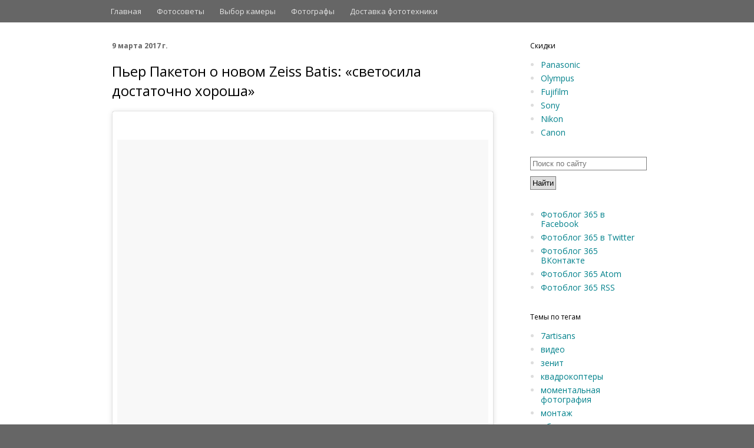

--- FILE ---
content_type: text/html; charset=UTF-8
request_url: https://www.fotoblog365.com/2017/03/zeiss-batis.html
body_size: 19156
content:
<!DOCTYPE html>
<html class='v2' dir='ltr' lang='ru' xml:lang='ru' xmlns='http://www.w3.org/1999/xhtml' xmlns:b='http://www.google.com/2005/gml/b' xmlns:data='http://www.google.com/2005/gml/data' xmlns:expr='http://www.google.com/2005/gml/expr'>
<head>
<link href='https://www.blogger.com/static/v1/widgets/335934321-css_bundle_v2.css' rel='stylesheet' type='text/css'/>
<meta content='7dfd84d4f0907ddf' name='yandex-verification'/>
<script type='text/javascript'>//<![CDATA[
  cookieOptions = {
    msg: "Наш сайт использует cookies. Просматривая сайт вы соглашаетесь на это.",
    link: "https://www.blogger.com/go/blogspot-cookies",
    close: "Понятно",
    learn: "Подробнее" };
//]]></script>
<!-- TradeDoubler site verification 2863869 -->
<meta content='width=1100' name='viewport'/>
<meta content='ru' http-equiv='Content-Language'/>
<link href='http://www.fotoblog365.com/favicon.ico' rel='shortcut icon'/>
<meta content='text/html; charset=UTF-8' http-equiv='Content-Type'/>
<meta content='blogger' name='generator'/>
<link href='https://www.fotoblog365.com/favicon.ico' rel='icon' type='image/x-icon'/>
<link href='https://www.fotoblog365.com/2017/03/zeiss-batis.html' rel='canonical'/>
<link rel="alternate" type="application/atom+xml" title="Фотоблог 365 - Atom" href="https://www.fotoblog365.com/feeds/posts/default" />
<link rel="alternate" type="application/rss+xml" title="Фотоблог 365 - RSS" href="https://www.fotoblog365.com/feeds/posts/default?alt=rss" />
<link rel="service.post" type="application/atom+xml" title="Фотоблог 365 - Atom" href="https://www.blogger.com/feeds/686989134264205999/posts/default" />

<link rel="alternate" type="application/atom+xml" title="Фотоблог 365 - Atom" href="https://www.fotoblog365.com/feeds/2069681388068132683/comments/default" />
<!--Can't find substitution for tag [blog.ieCssRetrofitLinks]-->
<meta content='https://www.fotoblog365.com/2017/03/zeiss-batis.html' property='og:url'/>
<meta content='Пьер Пакетон о новом Zeiss Batis: «светосила достаточно хороша»' property='og:title'/>
<meta content='Новости фотоиндустрии, уроки и советы по фотографии, обзоры фото- и видеотехники.' property='og:description'/>
<meta content='18e4859daa' name='verify-admitad'/>
<meta content='700d56e1d0339ded' name='yandex-verification'/>
<link href="//fonts.googleapis.com/css?family=Open+Sans:300,400,600" media="screen" rel="stylesheet" type="text/css">
<title>Пьер Пакетон о новом Zeiss Batis: &#171;светосила достаточно хороша&#187;</title>
<style type='text/css'>@font-face{font-family:'Open Sans';font-style:normal;font-weight:400;font-stretch:100%;font-display:swap;src:url(//fonts.gstatic.com/s/opensans/v44/memvYaGs126MiZpBA-UvWbX2vVnXBbObj2OVTSKmu0SC55K5gw.woff2)format('woff2');unicode-range:U+0460-052F,U+1C80-1C8A,U+20B4,U+2DE0-2DFF,U+A640-A69F,U+FE2E-FE2F;}@font-face{font-family:'Open Sans';font-style:normal;font-weight:400;font-stretch:100%;font-display:swap;src:url(//fonts.gstatic.com/s/opensans/v44/memvYaGs126MiZpBA-UvWbX2vVnXBbObj2OVTSumu0SC55K5gw.woff2)format('woff2');unicode-range:U+0301,U+0400-045F,U+0490-0491,U+04B0-04B1,U+2116;}@font-face{font-family:'Open Sans';font-style:normal;font-weight:400;font-stretch:100%;font-display:swap;src:url(//fonts.gstatic.com/s/opensans/v44/memvYaGs126MiZpBA-UvWbX2vVnXBbObj2OVTSOmu0SC55K5gw.woff2)format('woff2');unicode-range:U+1F00-1FFF;}@font-face{font-family:'Open Sans';font-style:normal;font-weight:400;font-stretch:100%;font-display:swap;src:url(//fonts.gstatic.com/s/opensans/v44/memvYaGs126MiZpBA-UvWbX2vVnXBbObj2OVTSymu0SC55K5gw.woff2)format('woff2');unicode-range:U+0370-0377,U+037A-037F,U+0384-038A,U+038C,U+038E-03A1,U+03A3-03FF;}@font-face{font-family:'Open Sans';font-style:normal;font-weight:400;font-stretch:100%;font-display:swap;src:url(//fonts.gstatic.com/s/opensans/v44/memvYaGs126MiZpBA-UvWbX2vVnXBbObj2OVTS2mu0SC55K5gw.woff2)format('woff2');unicode-range:U+0307-0308,U+0590-05FF,U+200C-2010,U+20AA,U+25CC,U+FB1D-FB4F;}@font-face{font-family:'Open Sans';font-style:normal;font-weight:400;font-stretch:100%;font-display:swap;src:url(//fonts.gstatic.com/s/opensans/v44/memvYaGs126MiZpBA-UvWbX2vVnXBbObj2OVTVOmu0SC55K5gw.woff2)format('woff2');unicode-range:U+0302-0303,U+0305,U+0307-0308,U+0310,U+0312,U+0315,U+031A,U+0326-0327,U+032C,U+032F-0330,U+0332-0333,U+0338,U+033A,U+0346,U+034D,U+0391-03A1,U+03A3-03A9,U+03B1-03C9,U+03D1,U+03D5-03D6,U+03F0-03F1,U+03F4-03F5,U+2016-2017,U+2034-2038,U+203C,U+2040,U+2043,U+2047,U+2050,U+2057,U+205F,U+2070-2071,U+2074-208E,U+2090-209C,U+20D0-20DC,U+20E1,U+20E5-20EF,U+2100-2112,U+2114-2115,U+2117-2121,U+2123-214F,U+2190,U+2192,U+2194-21AE,U+21B0-21E5,U+21F1-21F2,U+21F4-2211,U+2213-2214,U+2216-22FF,U+2308-230B,U+2310,U+2319,U+231C-2321,U+2336-237A,U+237C,U+2395,U+239B-23B7,U+23D0,U+23DC-23E1,U+2474-2475,U+25AF,U+25B3,U+25B7,U+25BD,U+25C1,U+25CA,U+25CC,U+25FB,U+266D-266F,U+27C0-27FF,U+2900-2AFF,U+2B0E-2B11,U+2B30-2B4C,U+2BFE,U+3030,U+FF5B,U+FF5D,U+1D400-1D7FF,U+1EE00-1EEFF;}@font-face{font-family:'Open Sans';font-style:normal;font-weight:400;font-stretch:100%;font-display:swap;src:url(//fonts.gstatic.com/s/opensans/v44/memvYaGs126MiZpBA-UvWbX2vVnXBbObj2OVTUGmu0SC55K5gw.woff2)format('woff2');unicode-range:U+0001-000C,U+000E-001F,U+007F-009F,U+20DD-20E0,U+20E2-20E4,U+2150-218F,U+2190,U+2192,U+2194-2199,U+21AF,U+21E6-21F0,U+21F3,U+2218-2219,U+2299,U+22C4-22C6,U+2300-243F,U+2440-244A,U+2460-24FF,U+25A0-27BF,U+2800-28FF,U+2921-2922,U+2981,U+29BF,U+29EB,U+2B00-2BFF,U+4DC0-4DFF,U+FFF9-FFFB,U+10140-1018E,U+10190-1019C,U+101A0,U+101D0-101FD,U+102E0-102FB,U+10E60-10E7E,U+1D2C0-1D2D3,U+1D2E0-1D37F,U+1F000-1F0FF,U+1F100-1F1AD,U+1F1E6-1F1FF,U+1F30D-1F30F,U+1F315,U+1F31C,U+1F31E,U+1F320-1F32C,U+1F336,U+1F378,U+1F37D,U+1F382,U+1F393-1F39F,U+1F3A7-1F3A8,U+1F3AC-1F3AF,U+1F3C2,U+1F3C4-1F3C6,U+1F3CA-1F3CE,U+1F3D4-1F3E0,U+1F3ED,U+1F3F1-1F3F3,U+1F3F5-1F3F7,U+1F408,U+1F415,U+1F41F,U+1F426,U+1F43F,U+1F441-1F442,U+1F444,U+1F446-1F449,U+1F44C-1F44E,U+1F453,U+1F46A,U+1F47D,U+1F4A3,U+1F4B0,U+1F4B3,U+1F4B9,U+1F4BB,U+1F4BF,U+1F4C8-1F4CB,U+1F4D6,U+1F4DA,U+1F4DF,U+1F4E3-1F4E6,U+1F4EA-1F4ED,U+1F4F7,U+1F4F9-1F4FB,U+1F4FD-1F4FE,U+1F503,U+1F507-1F50B,U+1F50D,U+1F512-1F513,U+1F53E-1F54A,U+1F54F-1F5FA,U+1F610,U+1F650-1F67F,U+1F687,U+1F68D,U+1F691,U+1F694,U+1F698,U+1F6AD,U+1F6B2,U+1F6B9-1F6BA,U+1F6BC,U+1F6C6-1F6CF,U+1F6D3-1F6D7,U+1F6E0-1F6EA,U+1F6F0-1F6F3,U+1F6F7-1F6FC,U+1F700-1F7FF,U+1F800-1F80B,U+1F810-1F847,U+1F850-1F859,U+1F860-1F887,U+1F890-1F8AD,U+1F8B0-1F8BB,U+1F8C0-1F8C1,U+1F900-1F90B,U+1F93B,U+1F946,U+1F984,U+1F996,U+1F9E9,U+1FA00-1FA6F,U+1FA70-1FA7C,U+1FA80-1FA89,U+1FA8F-1FAC6,U+1FACE-1FADC,U+1FADF-1FAE9,U+1FAF0-1FAF8,U+1FB00-1FBFF;}@font-face{font-family:'Open Sans';font-style:normal;font-weight:400;font-stretch:100%;font-display:swap;src:url(//fonts.gstatic.com/s/opensans/v44/memvYaGs126MiZpBA-UvWbX2vVnXBbObj2OVTSCmu0SC55K5gw.woff2)format('woff2');unicode-range:U+0102-0103,U+0110-0111,U+0128-0129,U+0168-0169,U+01A0-01A1,U+01AF-01B0,U+0300-0301,U+0303-0304,U+0308-0309,U+0323,U+0329,U+1EA0-1EF9,U+20AB;}@font-face{font-family:'Open Sans';font-style:normal;font-weight:400;font-stretch:100%;font-display:swap;src:url(//fonts.gstatic.com/s/opensans/v44/memvYaGs126MiZpBA-UvWbX2vVnXBbObj2OVTSGmu0SC55K5gw.woff2)format('woff2');unicode-range:U+0100-02BA,U+02BD-02C5,U+02C7-02CC,U+02CE-02D7,U+02DD-02FF,U+0304,U+0308,U+0329,U+1D00-1DBF,U+1E00-1E9F,U+1EF2-1EFF,U+2020,U+20A0-20AB,U+20AD-20C0,U+2113,U+2C60-2C7F,U+A720-A7FF;}@font-face{font-family:'Open Sans';font-style:normal;font-weight:400;font-stretch:100%;font-display:swap;src:url(//fonts.gstatic.com/s/opensans/v44/memvYaGs126MiZpBA-UvWbX2vVnXBbObj2OVTS-mu0SC55I.woff2)format('woff2');unicode-range:U+0000-00FF,U+0131,U+0152-0153,U+02BB-02BC,U+02C6,U+02DA,U+02DC,U+0304,U+0308,U+0329,U+2000-206F,U+20AC,U+2122,U+2191,U+2193,U+2212,U+2215,U+FEFF,U+FFFD;}@font-face{font-family:'Open Sans';font-style:normal;font-weight:700;font-stretch:100%;font-display:swap;src:url(//fonts.gstatic.com/s/opensans/v44/memvYaGs126MiZpBA-UvWbX2vVnXBbObj2OVTSKmu0SC55K5gw.woff2)format('woff2');unicode-range:U+0460-052F,U+1C80-1C8A,U+20B4,U+2DE0-2DFF,U+A640-A69F,U+FE2E-FE2F;}@font-face{font-family:'Open Sans';font-style:normal;font-weight:700;font-stretch:100%;font-display:swap;src:url(//fonts.gstatic.com/s/opensans/v44/memvYaGs126MiZpBA-UvWbX2vVnXBbObj2OVTSumu0SC55K5gw.woff2)format('woff2');unicode-range:U+0301,U+0400-045F,U+0490-0491,U+04B0-04B1,U+2116;}@font-face{font-family:'Open Sans';font-style:normal;font-weight:700;font-stretch:100%;font-display:swap;src:url(//fonts.gstatic.com/s/opensans/v44/memvYaGs126MiZpBA-UvWbX2vVnXBbObj2OVTSOmu0SC55K5gw.woff2)format('woff2');unicode-range:U+1F00-1FFF;}@font-face{font-family:'Open Sans';font-style:normal;font-weight:700;font-stretch:100%;font-display:swap;src:url(//fonts.gstatic.com/s/opensans/v44/memvYaGs126MiZpBA-UvWbX2vVnXBbObj2OVTSymu0SC55K5gw.woff2)format('woff2');unicode-range:U+0370-0377,U+037A-037F,U+0384-038A,U+038C,U+038E-03A1,U+03A3-03FF;}@font-face{font-family:'Open Sans';font-style:normal;font-weight:700;font-stretch:100%;font-display:swap;src:url(//fonts.gstatic.com/s/opensans/v44/memvYaGs126MiZpBA-UvWbX2vVnXBbObj2OVTS2mu0SC55K5gw.woff2)format('woff2');unicode-range:U+0307-0308,U+0590-05FF,U+200C-2010,U+20AA,U+25CC,U+FB1D-FB4F;}@font-face{font-family:'Open Sans';font-style:normal;font-weight:700;font-stretch:100%;font-display:swap;src:url(//fonts.gstatic.com/s/opensans/v44/memvYaGs126MiZpBA-UvWbX2vVnXBbObj2OVTVOmu0SC55K5gw.woff2)format('woff2');unicode-range:U+0302-0303,U+0305,U+0307-0308,U+0310,U+0312,U+0315,U+031A,U+0326-0327,U+032C,U+032F-0330,U+0332-0333,U+0338,U+033A,U+0346,U+034D,U+0391-03A1,U+03A3-03A9,U+03B1-03C9,U+03D1,U+03D5-03D6,U+03F0-03F1,U+03F4-03F5,U+2016-2017,U+2034-2038,U+203C,U+2040,U+2043,U+2047,U+2050,U+2057,U+205F,U+2070-2071,U+2074-208E,U+2090-209C,U+20D0-20DC,U+20E1,U+20E5-20EF,U+2100-2112,U+2114-2115,U+2117-2121,U+2123-214F,U+2190,U+2192,U+2194-21AE,U+21B0-21E5,U+21F1-21F2,U+21F4-2211,U+2213-2214,U+2216-22FF,U+2308-230B,U+2310,U+2319,U+231C-2321,U+2336-237A,U+237C,U+2395,U+239B-23B7,U+23D0,U+23DC-23E1,U+2474-2475,U+25AF,U+25B3,U+25B7,U+25BD,U+25C1,U+25CA,U+25CC,U+25FB,U+266D-266F,U+27C0-27FF,U+2900-2AFF,U+2B0E-2B11,U+2B30-2B4C,U+2BFE,U+3030,U+FF5B,U+FF5D,U+1D400-1D7FF,U+1EE00-1EEFF;}@font-face{font-family:'Open Sans';font-style:normal;font-weight:700;font-stretch:100%;font-display:swap;src:url(//fonts.gstatic.com/s/opensans/v44/memvYaGs126MiZpBA-UvWbX2vVnXBbObj2OVTUGmu0SC55K5gw.woff2)format('woff2');unicode-range:U+0001-000C,U+000E-001F,U+007F-009F,U+20DD-20E0,U+20E2-20E4,U+2150-218F,U+2190,U+2192,U+2194-2199,U+21AF,U+21E6-21F0,U+21F3,U+2218-2219,U+2299,U+22C4-22C6,U+2300-243F,U+2440-244A,U+2460-24FF,U+25A0-27BF,U+2800-28FF,U+2921-2922,U+2981,U+29BF,U+29EB,U+2B00-2BFF,U+4DC0-4DFF,U+FFF9-FFFB,U+10140-1018E,U+10190-1019C,U+101A0,U+101D0-101FD,U+102E0-102FB,U+10E60-10E7E,U+1D2C0-1D2D3,U+1D2E0-1D37F,U+1F000-1F0FF,U+1F100-1F1AD,U+1F1E6-1F1FF,U+1F30D-1F30F,U+1F315,U+1F31C,U+1F31E,U+1F320-1F32C,U+1F336,U+1F378,U+1F37D,U+1F382,U+1F393-1F39F,U+1F3A7-1F3A8,U+1F3AC-1F3AF,U+1F3C2,U+1F3C4-1F3C6,U+1F3CA-1F3CE,U+1F3D4-1F3E0,U+1F3ED,U+1F3F1-1F3F3,U+1F3F5-1F3F7,U+1F408,U+1F415,U+1F41F,U+1F426,U+1F43F,U+1F441-1F442,U+1F444,U+1F446-1F449,U+1F44C-1F44E,U+1F453,U+1F46A,U+1F47D,U+1F4A3,U+1F4B0,U+1F4B3,U+1F4B9,U+1F4BB,U+1F4BF,U+1F4C8-1F4CB,U+1F4D6,U+1F4DA,U+1F4DF,U+1F4E3-1F4E6,U+1F4EA-1F4ED,U+1F4F7,U+1F4F9-1F4FB,U+1F4FD-1F4FE,U+1F503,U+1F507-1F50B,U+1F50D,U+1F512-1F513,U+1F53E-1F54A,U+1F54F-1F5FA,U+1F610,U+1F650-1F67F,U+1F687,U+1F68D,U+1F691,U+1F694,U+1F698,U+1F6AD,U+1F6B2,U+1F6B9-1F6BA,U+1F6BC,U+1F6C6-1F6CF,U+1F6D3-1F6D7,U+1F6E0-1F6EA,U+1F6F0-1F6F3,U+1F6F7-1F6FC,U+1F700-1F7FF,U+1F800-1F80B,U+1F810-1F847,U+1F850-1F859,U+1F860-1F887,U+1F890-1F8AD,U+1F8B0-1F8BB,U+1F8C0-1F8C1,U+1F900-1F90B,U+1F93B,U+1F946,U+1F984,U+1F996,U+1F9E9,U+1FA00-1FA6F,U+1FA70-1FA7C,U+1FA80-1FA89,U+1FA8F-1FAC6,U+1FACE-1FADC,U+1FADF-1FAE9,U+1FAF0-1FAF8,U+1FB00-1FBFF;}@font-face{font-family:'Open Sans';font-style:normal;font-weight:700;font-stretch:100%;font-display:swap;src:url(//fonts.gstatic.com/s/opensans/v44/memvYaGs126MiZpBA-UvWbX2vVnXBbObj2OVTSCmu0SC55K5gw.woff2)format('woff2');unicode-range:U+0102-0103,U+0110-0111,U+0128-0129,U+0168-0169,U+01A0-01A1,U+01AF-01B0,U+0300-0301,U+0303-0304,U+0308-0309,U+0323,U+0329,U+1EA0-1EF9,U+20AB;}@font-face{font-family:'Open Sans';font-style:normal;font-weight:700;font-stretch:100%;font-display:swap;src:url(//fonts.gstatic.com/s/opensans/v44/memvYaGs126MiZpBA-UvWbX2vVnXBbObj2OVTSGmu0SC55K5gw.woff2)format('woff2');unicode-range:U+0100-02BA,U+02BD-02C5,U+02C7-02CC,U+02CE-02D7,U+02DD-02FF,U+0304,U+0308,U+0329,U+1D00-1DBF,U+1E00-1E9F,U+1EF2-1EFF,U+2020,U+20A0-20AB,U+20AD-20C0,U+2113,U+2C60-2C7F,U+A720-A7FF;}@font-face{font-family:'Open Sans';font-style:normal;font-weight:700;font-stretch:100%;font-display:swap;src:url(//fonts.gstatic.com/s/opensans/v44/memvYaGs126MiZpBA-UvWbX2vVnXBbObj2OVTS-mu0SC55I.woff2)format('woff2');unicode-range:U+0000-00FF,U+0131,U+0152-0153,U+02BB-02BC,U+02C6,U+02DA,U+02DC,U+0304,U+0308,U+0329,U+2000-206F,U+20AC,U+2122,U+2191,U+2193,U+2212,U+2215,U+FEFF,U+FFFD;}</style>
<style id='page-skin-1' type='text/css'><!--
/*
-----------------------------------------------
Blogger Template Style
Name:     Simple
Designer: Josh Peterson
URL:      www.noaesthetic.com
----------------------------------------------- */
/* Variable definitions
====================
<Variable name="keycolor" description="Main Color" type="color" default="#66bbdd"/>
<Group description="Page Text" selector="body">
<Variable name="body.font" description="Font" type="font"
default="normal normal 12px Arial, Tahoma, Helvetica, FreeSans, sans-serif"/>
<Variable name="body.text.color" description="Text Color" type="color" default="#222222"/>
</Group>
<Group description="Backgrounds" selector=".body-fauxcolumns-outer">
<Variable name="body.background.color" description="Outer Background" type="color" default="#66bbdd"/>
<Variable name="content.background.color" description="Main Background" type="color" default="#ffffff"/>
<Variable name="header.background.color" description="Header Background" type="color" default="transparent"/>
</Group>
<Group description="Links" selector=".main-outer">
<Variable name="link.color" description="Link Color" type="color" default="#2288bb"/>
<Variable name="link.visited.color" description="Visited Color" type="color" default="#888888"/>
<Variable name="link.hover.color" description="Hover Color" type="color" default="#33aaff"/>
</Group>
<Group description="Blog Title" selector=".header h1">
<Variable name="header.font" description="Font" type="font"
default="normal normal 60px Arial, Tahoma, Helvetica, FreeSans, sans-serif"/>
<Variable name="header.text.color" description="Title Color" type="color" default="#3399bb" />
</Group>
<Group description="Blog Description" selector=".header .description">
<Variable name="description.text.color" description="Description Color" type="color"
default="#777777" />
</Group>
<Group description="Tabs Text" selector=".tabs-inner .widget li a">
<Variable name="tabs.font" description="Font" type="font"
default="normal normal 14px Arial, Tahoma, Helvetica, FreeSans, sans-serif"/>
<Variable name="tabs.text.color" description="Text Color" type="color" default="#999999"/>
<Variable name="tabs.selected.text.color" description="Selected Color" type="color" default="#000000"/>
</Group>
<Group description="Tabs Background" selector=".tabs-outer .PageList">
<Variable name="tabs.background.color" description="Background Color" type="color" default="#f5f5f5"/>
<Variable name="tabs.selected.background.color" description="Selected Color" type="color" default="#eeeeee"/>
</Group>
<Group description="Post Title" selector="h3.post-title, .comments h4">
<Variable name="post.title.font" description="Font" type="font"
default="normal normal 22px Arial, Tahoma, Helvetica, FreeSans, sans-serif"/>
</Group>
<Group description="Date Header" selector=".date-header">
<Variable name="date.header.color" description="Text Color" type="color"
default="#000000"/>
<Variable name="date.header.background.color" description="Background Color" type="color"
default="transparent"/>
<Variable name="date.header.font" description="Text Font" type="font"
default="normal bold 11px Arial, Tahoma, Helvetica, FreeSans, sans-serif"/>
<Variable name="date.header.padding" description="Date Header Padding" type="string" default="inherit"/>
<Variable name="date.header.letterspacing" description="Date Header Letter Spacing" type="string" default="inherit"/>
<Variable name="date.header.margin" description="Date Header Margin" type="string" default="inherit"/>
</Group>
<Group description="Post Footer" selector=".post-footer">
<Variable name="post.footer.text.color" description="Text Color" type="color" default="#666666"/>
<Variable name="post.footer.background.color" description="Background Color" type="color"
default="#f9f9f9"/>
<Variable name="post.footer.border.color" description="Shadow Color" type="color" default="#eeeeee"/>
</Group>
<Group description="Gadgets" selector="h2">
<Variable name="widget.title.font" description="Title Font" type="font"
default="normal bold 11px Arial, Tahoma, Helvetica, FreeSans, sans-serif"/>
<Variable name="widget.title.text.color" description="Title Color" type="color" default="#000000"/>
<Variable name="widget.alternate.text.color" description="Alternate Color" type="color" default="#999999"/>
</Group>
<Group description="Images" selector=".main-inner">
<Variable name="image.background.color" description="Background Color" type="color" default="#ffffff"/>
<Variable name="image.border.color" description="Border Color" type="color" default="#eeeeee"/>
<Variable name="image.text.color" description="Caption Text Color" type="color" default="#000000"/>
</Group>
<Group description="Accents" selector=".content-inner">
<Variable name="body.rule.color" description="Separator Line Color" type="color" default="#eeeeee"/>
<Variable name="tabs.border.color" description="Tabs Border Color" type="color" default="rgba(0, 0, 0, 0)"/>
</Group>
<Variable name="body.background" description="Body Background" type="background"
color="#666666" default="$(color) none repeat scroll top left"/>
<Variable name="body.background.override" description="Body Background Override" type="string" default=""/>
<Variable name="body.background.gradient.cap" description="Body Gradient Cap" type="url"
default="url(https://www.blogblog.com/1kt/simple/gradients_light.png)"/>
<Variable name="body.background.gradient.tile" description="Body Gradient Tile" type="url"
default="url(https://www.blogblog.com/1kt/simple/body_gradient_tile_light.png)"/>
<Variable name="content.background.color.selector" description="Content Background Color Selector" type="string" default=".content-inner"/>
<Variable name="content.padding" description="Content Padding" type="length" default="10px" min="0" max="100px"/>
<Variable name="content.padding.horizontal" description="Content Horizontal Padding" type="length" default="0" min="0" max="100px"/>
<Variable name="content.shadow.spread" description="Content Shadow Spread" type="length" default="40px" min="0" max="100px"/>
<Variable name="content.shadow.spread.webkit" description="Content Shadow Spread (WebKit)" type="length" default="5px" min="0" max="100px"/>
<Variable name="content.shadow.spread.ie" description="Content Shadow Spread (IE)" type="length" default="10px" min="0" max="100px"/>
<Variable name="main.border.width" description="Main Border Width" type="length" default="0" min="0" max="10px"/>
<Variable name="header.background.gradient" description="Header Gradient" type="url" default="none"/>
<Variable name="header.shadow.offset.left" description="Header Shadow Offset Left" type="length" default="-1px" min="-50px" max="50px"/>
<Variable name="header.shadow.offset.top" description="Header Shadow Offset Top" type="length" default="-1px" min="-50px" max="50px"/>
<Variable name="header.shadow.spread" description="Header Shadow Spread" type="length" default="1px" min="0" max="100px"/>
<Variable name="header.padding" description="Header Padding" type="length" default="30px" min="0" max="100px"/>
<Variable name="header.border.size" description="Header Border Size" type="length" default="1px" min="0" max="10px"/>
<Variable name="header.bottom.border.size" description="Header Bottom Border Size" type="length" default="0" min="0" max="10px"/>
<Variable name="header.border.horizontalsize" description="Header Horizontal Border Size" type="length" default="0" min="0" max="10px"/>
<Variable name="description.text.size" description="Description Text Size" type="string" default="140%"/>
<Variable name="tabs.margin.top" description="Tabs Margin Top" type="length" default="0" min="0" max="100px"/>
<Variable name="tabs.margin.side" description="Tabs Side Margin" type="length" default="30px" min="0" max="100px"/>
<Variable name="tabs.background.gradient" description="Tabs Background Gradient" type="url"
default="url(https://www.blogblog.com/1kt/simple/gradients_light.png)"/>
<Variable name="tabs.border.width" description="Tabs Border Width" type="length" default="1px" min="0" max="10px"/>
<Variable name="tabs.bevel.border.width" description="Tabs Bevel Border Width" type="length" default="1px" min="0" max="10px"/>
<Variable name="post.margin.bottom" description="Post Bottom Margin" type="length" default="25px" min="0" max="100px"/>
<Variable name="image.border.small.size" description="Image Border Small Size" type="length" default="2px" min="0" max="10px"/>
<Variable name="image.border.large.size" description="Image Border Large Size" type="length" default="5px" min="0" max="10px"/>
<Variable name="page.width.selector" description="Page Width Selector" type="string" default=".region-inner"/>
<Variable name="page.width" description="Page Width" type="string" default="auto"/>
<Variable name="main.section.margin" description="Main Section Margin" type="length" default="15px" min="0" max="100px"/>
<Variable name="main.padding" description="Main Padding" type="length" default="15px" min="0" max="100px"/>
<Variable name="main.padding.top" description="Main Padding Top" type="length" default="30px" min="0" max="100px"/>
<Variable name="main.padding.bottom" description="Main Padding Bottom" type="length" default="30px" min="0" max="100px"/>
<Variable name="paging.background"
color="#ffffff"
description="Background of blog paging area" type="background"
default="transparent none no-repeat scroll top center"/>
<Variable name="footer.bevel" description="Bevel border length of footer" type="length" default="0" min="0" max="10px"/>
<Variable name="mobile.background.overlay" description="Mobile Background Overlay" type="string"
default="transparent none repeat scroll top left"/>
<Variable name="mobile.background.size" description="Mobile Background Size" type="string" default="auto"/>
<Variable name="mobile.button.color" description="Mobile Button Color" type="color" default="#ffffff" />
<Variable name="startSide" description="Side where text starts in blog language" type="automatic" default="left"/>
<Variable name="endSide" description="Side where text ends in blog language" type="automatic" default="right"/>
*/
/* Content
----------------------------------------------- */
body {
font: normal normal 14px Open Sans;
color: #000000;
background: #666666 none no-repeat scroll center center;
padding: 0 0 0 0;
background-attachment: scroll;
}
html body .content-outer {
min-width: 0;
max-width: 100%;
width: 100%;
}
h2 {
font-size: 22px;
}
a:link {
text-decoration:none;
color: #00818b;
}
a:visited {
text-decoration:none;
color: #00818b;
}
a:hover {
text-decoration:underline;
color: #00aa8f;
}
.body-fauxcolumn-outer .fauxcolumn-inner {
background: transparent none repeat scroll top left;
_background-image: none;
}
.body-fauxcolumn-outer .cap-top {
position: absolute;
z-index: 1;
height: 400px;
width: 100%;
}
.body-fauxcolumn-outer .cap-top .cap-left {
width: 100%;
background: transparent none repeat-x scroll top left;
_background-image: none;
}
.content-outer {
-moz-box-shadow: 0 0 0 rgba(0, 0, 0, .15);
-webkit-box-shadow: 0 0 0 rgba(0, 0, 0, .15);
-goog-ms-box-shadow: 0 0 0 #333333;
box-shadow: 0 0 0 rgba(0, 0, 0, .15);
margin-bottom: 1px;
}
.content-inner {
padding: 0 0;
}
.main-outer, .footer-outer {
background-color: #ffffff;
}
/* Header
----------------------------------------------- */
.header-outer {
background: #666666 none repeat-x scroll 0 -400px;
_background-image: none;
text-color:f9f9f9;
}
.Header h1 {
font: normal normal 30px Open Sans;
color: #222222;
text-shadow: 0 0 0 rgba(0, 0, 0, .2);
display:none;
}
.Header h1 a {
color: #222222;
}
.Header .description {
font-size: 200%;
color: #444444;
display:none;
}
.header-inner .Header .titlewrapper {
padding: 22px 30px;
padding:0px 0px 0px 30px;
}
.header-inner .Header .descriptionwrapper {
padding: 0 30px;
padding:0px;
margin: 0px;
}
body .navbar{
height:auto;
}
/* Tabs
----------------------------------------------- */
.tabs-inner .section:first-child {
border-top: 0 solid rgba(0, 0, 0, 0);
}
.tabs-inner .section:first-child ul {
margin-top: -0;
border-top: 0 solid rgba(0, 0, 0, 0);
border-left: 0 solid rgba(0, 0, 0, 0);
border-right: 0 solid rgba(0, 0, 0, 0);
}
.tabs-inner .widget ul {
background: transparent none repeat-x scroll 0 -800px;
_background-image: none;
border-bottom: 0 solid rgba(0, 0, 0, 0);
margin-top: 0;
margin-left: -0;
margin-right: -0;
}
.tabs-inner .widget li a {
display: inline-block;
padding: .6em 1em;
font: normal normal 16px Open Sans;
color: #222222;
border-left: 0 solid #ffffff;
border-right: 0 solid rgba(0, 0, 0, 0);
font-size:13px;
color:#e5e5e5;
padding-top:10px;
padding-bottom:10px;
/*border-bottom: 3px solid #666666;*/
}
.tabs-inner .widget li:first-child a {
border-left: none;
}
.tabs-inner .widget li.selected a, .tabs-inner .widget li a:hover {
color: #00aa8f;
background-color: transparent;
text-decoration: none;
}
/* MY STYLE */
.column-right-outer .widget ul{
color:#ddd;
}
.tabs-inner .widget li.selected a{
color:#ffffff;
padding-bottom:7px;
border-bottom: 3px solid white;
}
.tabs-inner .widget li a:hover{
color:#ffffff;
}
/* Columns
----------------------------------------------- */
.main-outer {
border-top: 1px solid rgba(0, 0, 0, 0);
}
.fauxcolumn-left-outer .fauxcolumn-inner {
border-right: 1px solid rgba(0, 0, 0, 0);
}
.fauxcolumn-right-outer .fauxcolumn-inner {
border-left: 1px solid rgba(0, 0, 0, 0);
}
/* Headings
----------------------------------------------- */
div.widget > h2,
div.widget h2.title {
margin: 0 0 1em 0;
font: normal normal 12px Open Sans;
color: #000000;
}
/* Widgets
----------------------------------------------- */
.widget .zippy {
color: #999999;
text-shadow: 2px 2px 1px rgba(0, 0, 0, .1);
}
.widget .popular-posts ul {
list-style: none;
}
/* Posts
----------------------------------------------- */
h2.date-header {
font: normal bold 12px Open Sans;
}
.date-header span {
background-color: transparent;
color: #666666;
padding: inherit;
letter-spacing: inherit;
margin: inherit;
}
.main-inner {
padding-top: 30px;
padding-bottom: 30px;
}
.main-inner .column-center-inner {
padding: 0 15px;
}
.main-inner .column-center-inner .section {
margin: 0 15px;
}
.post {
margin: 0 0 25px 0;
}
h3.post-title, .comments h4 {
font: normal normal 24px Open Sans;
margin: .75em 0 0;
}
.post-body {
font-size: 110%;
line-height: 1.4;
position: relative;
}
.post-body img, .post-body .tr-caption-container, .Profile img, .Image img,
.BlogList .item-thumbnail img {
padding: 2px;
background: rgba(0, 0, 0, 0);
border: 1px solid rgba(0, 0, 0, 0);
-moz-box-shadow: 1px 1px 5px rgba(0, 0, 0, .1);
-webkit-box-shadow: 1px 1px 5px rgba(0, 0, 0, .1);
box-shadow: 1px 1px 5px rgba(0, 0, 0, .1);
}
.post-body img, .post-body .tr-caption-container {
padding: 5px;
}
.post-body .tr-caption-container {
color: #000000;
}
.post-body .tr-caption-container img {
padding: 0;
background: transparent;
border: none;
-moz-box-shadow: 0 0 0 rgba(0, 0, 0, .1);
-webkit-box-shadow: 0 0 0 rgba(0, 0, 0, .1);
box-shadow: 0 0 0 rgba(0, 0, 0, .1);
}
.post-header {
margin: 0 0 1.5em;
line-height: 1.6;
font-size: 90%;
}
.post-footer {
margin: 20px -2px 0;
padding: 5px 10px;
color: #444444;
background-color: rgba(0, 0, 0, 0);
border-bottom: 1px solid rgba(0, 0, 0, 0);
line-height: 1.6;
font-size: 90%;
}
#comments .comment-author {
padding-top: 1.5em;
border-top: 1px solid rgba(0, 0, 0, 0);
background-position: 0 1.5em;
}
#comments .comment-author:first-child {
padding-top: 0;
border-top: none;
}
.avatar-image-container {
margin: .2em 0 0;
}
#comments .avatar-image-container img {
border: 1px solid rgba(0, 0, 0, 0);
}
/* Comments
----------------------------------------------- */
.comments .comments-content .icon.blog-author {
background-repeat: no-repeat;
background-image: url([data-uri]);
}
.comments .comments-content .loadmore a {
border-top: 1px solid #999999;
border-bottom: 1px solid #999999;
}
.comments .comment-thread.inline-thread {
background-color: rgba(0, 0, 0, 0);
}
.comments .continue {
border-top: 2px solid #999999;
}
/* Accents
---------------------------------------------- */
.section-columns td.columns-cell {
border-left: 1px solid rgba(0, 0, 0, 0);
}
.blog-pager {
background: transparent none no-repeat scroll top center;
}
.blog-pager-older-link, .home-link,
.blog-pager-newer-link {
background-color: #ffffff;
padding: 5px;
}
.footer-outer {
border-top: 0 dashed #bbbbbb;
}
/* Mobile
----------------------------------------------- */
body.mobile  {
background-size: auto;
}
.mobile .body-fauxcolumn-outer {
background: transparent none repeat scroll top left;
}
.mobile .body-fauxcolumn-outer .cap-top {
background-size: 100% auto;
}
.mobile .content-outer {
-webkit-box-shadow: 0 0 3px rgba(0, 0, 0, .15);
box-shadow: 0 0 3px rgba(0, 0, 0, .15);
}
.mobile .tabs-inner .widget ul {
margin-left: 0;
margin-right: 0;
}
.mobile .post {
margin: 0;
}
.mobile .main-inner .column-center-inner .section {
margin: 0;
}
.mobile .date-header span {
padding: 0.1em 10px;
margin: 0 -10px;
}
.mobile h3.post-title {
margin: 0;
}
.mobile .blog-pager {
background: transparent none no-repeat scroll top center;
}
.mobile .footer-outer {
border-top: none;
}
.mobile .main-inner, .mobile .footer-inner {
background-color: #ffffff;
}
.mobile-index-contents {
color: #000000;
}
.mobile-link-button {
background-color: #00818b;
}
.mobile-link-button a:link, .mobile-link-button a:visited {
color: #ffffff;
}
.mobile .tabs-inner .section:first-child {
border-top: none;
}
.mobile .tabs-inner .PageList .widget-content {
background-color: transparent;
color: #00aa8f;
border-top: 0 solid rgba(0, 0, 0, 0);
border-bottom: 0 solid rgba(0, 0, 0, 0);
}
.mobile .tabs-inner .PageList .widget-content .pagelist-arrow {
border-left: 1px solid rgba(0, 0, 0, 0);
}
.post-footer{
margin:0em;
padding:0em;
}
.post-outer{
margin-bottom:4em;
}
.post-body img{
padding:0em;
border:none;
box-shadow:none;
}
.post-body h2,
.post-body h3{
padding-bottom:0.5em;
}
.post-body ul li{
padding-bottom:0.15em !important;
padding-top:0.15em !important;
}
#comment-editor, #f365-comment-form iframe{
height:250px !important;
/*
background:#fff;
box-sizing:border-box;
padding:0em;
overflow:hidden;*/
}
.comments .comments-content .comment-content{
text-align:left !important;
}
/*********************  f365 *********************/
.post-body .f365{
font-family:"Open Sans", Tahoma, Arial, sans-serif;
padding:0px;
margin:1.8em auto 1.8em auto;
text-align:center;
font-size: 		15.4px;
}
.post-body .f365:after{
visibility:	hidden;
display:	block;
font-size:	0;
content:	" ";
clear:		both;
height:		0;
}
.post-body .f365 a{
position:relative;
text-decoration:none;
color:white;
font-size:15px;
display:inline-block;
text-align:center;
width:86px;
height:86px;
-webkit-border-radius: 25px 10px 25px 10px;
-moz-border-radius: 25px 10px 25px 10px;
border-radius: 25px 10px 25px 10px;
background-color:#095788;
margin-right:0.5em;
margin-left:0.5em;
margin-bottom:1em;
white-space:nowrap;
}
.post-body .f365tight a{
margin-right:0.1em !important;
margin-left:0.1em !important;
}
.post-body .f365 a:hover{
filter: contrast(120%)  brightness(110%);
}
.post-body .f365 a:after{
display:	block;
content:	" ";
clear:		both;
width:74px;
height:74px;
-webkit-border-radius: 21px 8px 21px 8px;
-moz-border-radius: 21px 8px 21px 8px;
border-radius: 22px 8px 22px 8px;
border:1px solid #FFFFFF;
background-color:none;
position:absolute;
top:5px;
left:5px
}
.post-body .f365 a:before{
display:	block;
content:	" ";
clear:		both;
width:74px;
height:74px;
-webkit-border-radius: 21px 8px 21px 8px;
-moz-border-radius: 21px 8px 21px 8px;
border-radius: 22px 8px 22px 8px;
border:1px solid #FFFFFF;
background-color:none;
position:absolute;
top:5px;
left:5px
}
.post-body .f365 a i,
.post-body .f365 a b{
font-size:22px;
display:block;
font-style:normal;
font-weight:300;
position:relative;
top:17px;
position:absolute;
top:38px;
left:50%;
transform:translate(-50%,0%);
-o-transform:translate(-50%,0%);
}
.post-body .f365 a i{
font-size:15px;
top:16px;
}
.post-body .f365 a[href*="click.dji"]{
background-color:#0087d0;
}
.post-body .f365 a[href*="adorama"]{
background-color:#095788;
}
.post-body .f365 a[href*="amazon"],
.post-body .f365 a[href*="amzn"]
{
background-color:#ed8e00;
}
.post-body .f365 a[href*="amazon"] sup,
.post-body .f365 a[href*="amzn"] sup
{
font-size:10px;
}
.post-body .f365 a[href*="bhphotovideo"]{
background-color:#a62416;
}
.post-body .f365 a.aliexpress,
.post-body .f365 a[href*="s.click.alie"],
.post-body .f365 a[href*="alitems.com"],
.post-body .f365 a[href*="ali.pub"],
.post-body .f365 a[href*="ali.click"],
.post-body .f365 a[href*="alli.pub"],
.post-body .f365 a[href*="buyeasy"]{
background-color:#b51d49;
}
.post-body .f365 a[href*="venuslens"]{
background-color:#1a7eb6;
}
.post-body .f365 a.ozon{
background-color:#1d8bc8;
background-color:#1a7eb6;
}
.post-body .f365 a.yandex{
background-color:#fc3f1d;
}
.post-body .f365 a.eldorado{
background-color:#72ab2e;
}
.post-body .f365 a.mvideo{
background-color:#d91d1d;
}
.post-body .f365 a.panasonic{
background-color:#257cec;
}
.post-body .f365 a.svyaznoy{
background-color:#95327e;
}
.post-body .f365 a.rozetka{
background-color:#249b44;
}
.post-body .f365 a.euroset{
background-color:#fcb80f;
}
.post-body .f365 a.eldorado i{
letter-spacing:-0.5px;
}
.post-body .f365 a.gearbest{
background-color:#F1BF07;
}
.post-body .f365 a.yandex b,
.post-body .f365 a.panasonic b,
.post-body .f365 a.eldorado b,
.post-body .f365 a.euroset b,
.post-body .f365 a.rozetka b,
.post-body .f365 a.svyaznoy b,
.post-body .f365 a.ozon b,
.post-body .f365 a.mvideo b{
font-size:18px;
top:15px;
position:absolute;
top:35px;
left:50%;
transform:translate(-50%,0%);
-o-transform:translate(-50%,0%);
}
.post-body .f365 a.yandex b:after,
.post-body .f365 a.panasonic b:after,
.post-body .f365 a.eldorado b:after,
.post-body .f365 a.euroset b:after,
.post-body .f365 a.rozetka b:after,
.post-body .f365 a.svyaznoy b:after,
.post-body .f365 a.ozon b:after,
.post-body .f365 a.mvideo b:after{
content:	"руб.";
clear:		both;
font-size:	14px;
display:block;
position:absolute;
top:20px;
left:50%;
transform:translate(-40%,0%);
-o-transform:translate(-40%,0%);
}
.post-body .f365 a.rozetka b:after{
content:	"грн.";
}
.post-body .f365> b{
font-size:15px;
font-weight:400;
display:block;
}
.post-body .f365> i{
font-size:17px;
font-weight:600;
font-style:normal;
}
/*********************** f365 ********************************/

--></style>
<style id='template-skin-1' type='text/css'><!--
body {
min-width: 960px;
}
.content-outer, .content-fauxcolumn-outer, .region-inner {
min-width: 960px;
max-width: 960px;
_width: 960px;
}
.main-inner .columns {
padding-left: 0;
padding-right: 250px;
}
.main-inner .fauxcolumn-center-outer {
left: 0;
right: 250px;
/* IE6 does not respect left and right together */
_width: expression(this.parentNode.offsetWidth -
parseInt("0") -
parseInt("250px") + 'px');
}
.main-inner .fauxcolumn-left-outer {
width: 0;
}
.main-inner .fauxcolumn-right-outer {
width: 250px;
}
.main-inner .column-left-outer {
width: 0;
right: 100%;
margin-left: -0;
}
.main-inner .column-right-outer {
width: 250px;
margin-right: -250px;
}
#layout {
min-width: 0;
}
#layout .content-outer {
min-width: 0;
width: 800px;
}
#layout .region-inner {
min-width: 0;
width: auto;
}
body#layout div.add_widget {
padding: 8px;
}
body#layout div.add_widget a {
margin-left: 32px;
}
--></style>
<script type='text/javascript'>
        (function(i,s,o,g,r,a,m){i['GoogleAnalyticsObject']=r;i[r]=i[r]||function(){
        (i[r].q=i[r].q||[]).push(arguments)},i[r].l=1*new Date();a=s.createElement(o),
        m=s.getElementsByTagName(o)[0];a.async=1;a.src=g;m.parentNode.insertBefore(a,m)
        })(window,document,'script','https://www.google-analytics.com/analytics.js','ga');
        ga('create', 'UA-18494394-27', 'auto', 'blogger');
        ga('blogger.send', 'pageview');
      </script>
<meta content='4df1ce2fec20d342' name='yandex-verification'/>
<link href='https://www.blogger.com/dyn-css/authorization.css?targetBlogID=686989134264205999&amp;zx=59d7267c-ecca-4fba-b514-39e979dbbe9a' media='none' onload='if(media!=&#39;all&#39;)media=&#39;all&#39;' rel='stylesheet'/><noscript><link href='https://www.blogger.com/dyn-css/authorization.css?targetBlogID=686989134264205999&amp;zx=59d7267c-ecca-4fba-b514-39e979dbbe9a' rel='stylesheet'/></noscript>
<meta name='google-adsense-platform-account' content='ca-host-pub-1556223355139109'/>
<meta name='google-adsense-platform-domain' content='blogspot.com'/>

<!-- data-ad-client=ca-pub-5923645428320927 -->

</head>
<body class='loading'>
<!-- Yandex.Metrika counter -->
<script type='text/javascript'>
    (function (d, w, c) {
        (w[c] = w[c] || []).push(function() {
            try {
                w.yaCounter37583720 = new Ya.Metrika({
                    id:37583720,
                    clickmap:true,
                    trackLinks:true,
                    accurateTrackBounce:true
                });
            } catch(e) { }
        });

        var n = d.getElementsByTagName("script")[0],
            s = d.createElement("script"),
            f = function () { n.parentNode.insertBefore(s, n); };
        s.type = "text/javascript";
        s.async = true;
        s.src = "https://mc.yandex.ru/metrika/watch.js";

        if (w.opera == "[object Opera]") {
            d.addEventListener("DOMContentLoaded", f, false);
        } else { f(); }
    })(document, window, "yandex_metrika_callbacks");
</script>
<noscript><div><img alt='' src='https://mc.yandex.ru/watch/37583720' style='position:absolute; left:-9999px;'/></div></noscript>
<!-- /Yandex.Metrika counter -->
<div class='navbar no-items section' id='navbar' name='Панель навигации'>
</div>
<div class='body-fauxcolumns'>
<div class='fauxcolumn-outer body-fauxcolumn-outer'>
<div class='cap-top'>
<div class='cap-left'></div>
<div class='cap-right'></div>
</div>
<div class='fauxborder-left'>
<div class='fauxborder-right'></div>
<div class='fauxcolumn-inner'>
</div>
</div>
<div class='cap-bottom'>
<div class='cap-left'></div>
<div class='cap-right'></div>
</div>
</div>
</div>
<div class='content'>
<div class='content-fauxcolumns'>
<div class='fauxcolumn-outer content-fauxcolumn-outer'>
<div class='cap-top'>
<div class='cap-left'></div>
<div class='cap-right'></div>
</div>
<div class='fauxborder-left'>
<div class='fauxborder-right'></div>
<div class='fauxcolumn-inner'>
</div>
</div>
<div class='cap-bottom'>
<div class='cap-left'></div>
<div class='cap-right'></div>
</div>
</div>
</div>
<div class='content-outer'>
<div class='content-cap-top cap-top'>
<div class='cap-left'></div>
<div class='cap-right'></div>
</div>
<div class='fauxborder-left content-fauxborder-left'>
<div class='fauxborder-right content-fauxborder-right'></div>
<div class='content-inner'>
<header>
<div class='header-outer'>
<div class='header-cap-top cap-top'>
<div class='cap-left'></div>
<div class='cap-right'></div>
</div>
<div class='fauxborder-left header-fauxborder-left'>
<div class='fauxborder-right header-fauxborder-right'></div>
<div class='region-inner header-inner'>
<div class='header section' id='header' name='Заголовок'><div class='widget Header' data-version='1' id='Header1'>
<div id='header-inner'>
<div class='titlewrapper'>
<h1 class='title'>
<a href='/'>Фотоблог 365</a>
</h1>
</div>
<div class='descriptionwrapper'>
<p class='description'><span>
</span></p>
</div>
</div>
</div></div>
</div>
</div>
<div class='header-cap-bottom cap-bottom'>
<div class='cap-left'></div>
<div class='cap-right'></div>
</div>
</div>
</header>
<div class='tabs-outer'>
<div class='tabs-cap-top cap-top'>
<div class='cap-left'></div>
<div class='cap-right'></div>
</div>
<div class='fauxborder-left tabs-fauxborder-left'>
<div class='fauxborder-right tabs-fauxborder-right'></div>
<div class='region-inner tabs-inner'>
<div class='tabs section' id='crosscol' name='Поперечный столбец'><div class='widget PageList' data-version='1' id='PageList1'>
<div class='widget-content'>
<ul>
<li>
<a href='https://www.fotoblog365.com/'>Главная</a>
</li>
<li>
<a href='http://www.fotoblog365.com/p/blog-page.html'>Фотосоветы</a>
</li>
<li>
<a href='https://www.fotoblog365.com/p/blog-page_10.html'>Выбор камеры</a>
</li>
<li>
<a href='http://www.fotoblog365.com/search/label/%D1%84%D0%BE%D1%82%D0%BE%D0%B3%D1%80%D0%B0%D1%84%D1%8B'>Фотографы</a>
</li>
<li>
<a href='http://www.fotoblog365.com/2016/09/b-adorama.html'>Доставка фототехники</a>
</li>
</ul>
<div class='clear'></div>
</div>
</div></div>
<div class='tabs no-items section' id='crosscol-overflow' name='Cross-Column 2'></div>
</div>
</div>
<div class='tabs-cap-bottom cap-bottom'>
<div class='cap-left'></div>
<div class='cap-right'></div>
</div>
</div>
<div class='main-outer'>
<div class='main-cap-top cap-top'>
<div class='cap-left'></div>
<div class='cap-right'></div>
</div>
<div class='fauxborder-left main-fauxborder-left'>
<div class='fauxborder-right main-fauxborder-right'></div>
<div class='region-inner main-inner'>
<div class='columns fauxcolumns'>
<div class='fauxcolumn-outer fauxcolumn-center-outer'>
<div class='cap-top'>
<div class='cap-left'></div>
<div class='cap-right'></div>
</div>
<div class='fauxborder-left'>
<div class='fauxborder-right'></div>
<div class='fauxcolumn-inner'>
</div>
</div>
<div class='cap-bottom'>
<div class='cap-left'></div>
<div class='cap-right'></div>
</div>
</div>
<div class='fauxcolumn-outer fauxcolumn-left-outer'>
<div class='cap-top'>
<div class='cap-left'></div>
<div class='cap-right'></div>
</div>
<div class='fauxborder-left'>
<div class='fauxborder-right'></div>
<div class='fauxcolumn-inner'>
</div>
</div>
<div class='cap-bottom'>
<div class='cap-left'></div>
<div class='cap-right'></div>
</div>
</div>
<div class='fauxcolumn-outer fauxcolumn-right-outer'>
<div class='cap-top'>
<div class='cap-left'></div>
<div class='cap-right'></div>
</div>
<div class='fauxborder-left'>
<div class='fauxborder-right'></div>
<div class='fauxcolumn-inner'>
</div>
</div>
<div class='cap-bottom'>
<div class='cap-left'></div>
<div class='cap-right'></div>
</div>
</div>
<!-- corrects IE6 width calculation -->
<div class='columns-inner'>
<div class='column-center-outer'>
<div class='column-center-inner'>
<div class='main section' id='main' name='Основной'><div class='widget Blog' data-version='1' id='Blog1'>
<div class='blog-posts hfeed'>

          <div class="date-outer">
        
<h2 class='date-header'><span>9 марта 2017&#8239;г.</span></h2>

          <div class="date-posts">
        
<div class='post-outer'>
<div class='post hentry uncustomized-post-template' itemprop='blogPost' itemscope='itemscope' itemtype='http://schema.org/BlogPosting'>
<meta content='686989134264205999' itemprop='blogId'/>
<meta content='2069681388068132683' itemprop='postId'/>
<meta content='@fotoblog365' name='twitter:site'/>
<meta content='@fotoblog365' name='twitter:creator'/>
<meta content='summary' name='twitter:card'/>
<meta content='Пьер Пакетон о новом Zeiss Batis: «светосила достаточно хороша»' name='twitter:title'/>
<meta content='        Hey everyone! I&#39;m Topher DeLancy @tophography_ today I&#39;m taking over the ZEISS insta to share my latest project shot with an...' name='twitter:description'/>
<div class='hentry-extra' style='display:none'>
<span class='updated' datetime='2017-03-09T14:46:00+06:00'>2017-03-09T14:46:00+06:00</span>
<span class='author vcard'>
<span class='fn'>Евгений</span>
<span class='org'>www.fotoblog365.com</span>
</span>
</div>
<a name='2069681388068132683'></a>
<h3 class='post-title entry-title' itemprop='name'>
Пьер Пакетон о новом Zeiss Batis: &#171;светосила достаточно хороша&#187;
</h3>
<div class='post-header'>
<div class='post-header-line-1'></div>
</div>
<div class='post-body entry-content' id='post-body-2069681388068132683' itemprop='description articleBody'>
<div dir="ltr" style="text-align: left;" trbidi="on">
<blockquote class="instagram-media" data-instgrm-captioned="" data-instgrm-version="7" style="background: #fff; border-radius: 3px; border: 0; box-shadow: 0 0 1px 0 rgba(0 , 0 , 0 , 0.5) , 0 1px 10px 0 rgba(0 , 0 , 0 , 0.15); margin: 1px; max-width: 658px; padding: 0; width: 99.375%;">
<div style="padding: 8px;">
<div style="background: #F8F8F8; line-height: 0; margin-top: 40px; padding: 62.4537037037037% 0; text-align: center; width: 100%;">
<div style="background: url(data:image/png; display: block; height: 44px; margin: 0 auto -44px; position: relative; top: -22px; width: 44px;">
</div>
</div>
<div style="margin: 8px 0 0 0; padding: 0 4px;">
<a href="https://www.instagram.com/p/BRV3jqDAxc7/" style="color: black; font-family: &quot;arial&quot; , sans-serif; font-size: 14px; font-style: normal; font-weight: normal; line-height: 17px; text-decoration: none; word-wrap: break-word;" target="_blank">Hey everyone! I'm Topher DeLancy @tophography_ today I'm taking over the ZEISS insta to share my latest project shot with an unreleased Batis lens as well as give you a view into my life as a photographer and ZEISS ambassador! #adayinthelifeof #topherdelancy #takeover #takeovertuesday #instatakeover #instagramtakeover #zeisscameralenses #zeissfriend #zeissambassador</a></div>
<div style="color: #c9c8cd; font-family: Arial,sans-serif; font-size: 14px; line-height: 17px; margin-bottom: 0; margin-top: 8px; overflow: hidden; padding: 8px 0 7px; text-align: center; text-overflow: ellipsis; white-space: nowrap;">
Публикация от ZEISS Camera Lenses (@zeisscameralenses) <time datetime="2017-03-07T15:19:28+00:00" style="font-family: Arial,sans-serif; font-size: 14px; line-height: 17px;">Мар 7 2017 в 7:19 PST</time></div>
</div>
</blockquote>
<script async="1" src="//platform.instagram.com/en_US/embeds.js"></script>

Фотограф Пьер Пакетон, который сотрудничает с компанией Zeiss, рассказал кое-что о новом еще не представленном портретном объективе Zeiss Batis.<br />
<br />
Когда его спросили о светосиле объектива он ответил:<br />
<br />
&#171;Диафрагма достаточно широка, чтобы сделать сказочную картинку, и это все, что вам нужно знать ;)&#187;<br />
<br />
<a name="more"></a>И добавил в следующем сообщении:<br />
<br />
&#171;Я знаю, что многие из вас очень интересуются вопросом о фокусном расстоянии и светосиле нового Batis. Хотя я не могу раскрыть подробностей, я надеюсь, что эта фотография дает представление о том, какую глубину резкости можно получить с этим объективом. Резкие детали, фокусировка и боке &#8212; это три основных фактора, важных для меня, когда я создаю снимок. И я рад рассказать, что этот объектив превысил мои ожидания по всем трем параметрам&#187;.<br />
<br />
Новый объектив Zeiss Batis должен быть представлен официально в ближайшую неделю или две.<br />
<br />
<blockquote class="instagram-media" data-instgrm-captioned="" data-instgrm-version="7" style="background: #fff; border-radius: 3px; border: 0; box-shadow: 0 0 1px 0 rgba(0 , 0 , 0 , 0.5) , 0 1px 10px 0 rgba(0 , 0 , 0 , 0.15); margin: 1px; max-width: 658px; padding: 0; width: 99.375%;">
<div style="padding: 8px;">
<div style="background: #F8F8F8; line-height: 0; margin-top: 40px; padding: 33.33333333333333% 0; text-align: center; width: 100%;">
<div style="background: url(data:image/png; display: block; height: 44px; margin: 0 auto -44px; position: relative; top: -22px; width: 44px;">
</div>
</div>
<div style="margin: 8px 0 0 0; padding: 0 4px;">
<a href="https://www.instagram.com/p/BRWT5wwA6yv/" style="color: black; font-family: &quot;arial&quot; , sans-serif; font-size: 14px; font-style: normal; font-weight: normal; line-height: 17px; text-decoration: none; word-wrap: break-word;" target="_blank">Hey everyone! @tophography_ here for the insta takeover. I know so many of you are very curious as to what the focal length and aperture of the new Batis lens might be. Although, I can't tell you any specifics, I hope this photo gives an idea of how shallow you can get with the lens. Sharp detail, focus, and Bokeh are 3 main factors for me when creating a shot. And I'm happy to say this lens exceeded my expectations in all 3 categories. 🙌🏼 #adayinthelifeof #topherdelancy #zeissambassador #zeisslenses</a></div>
<div style="color: #c9c8cd; font-family: Arial,sans-serif; font-size: 14px; line-height: 17px; margin-bottom: 0; margin-top: 8px; overflow: hidden; padding: 8px 0 7px; text-align: center; text-overflow: ellipsis; white-space: nowrap;">
Публикация от ZEISS Camera Lenses (@zeisscameralenses) <time datetime="2017-03-07T19:27:09+00:00" style="font-family: Arial,sans-serif; font-size: 14px; line-height: 17px;">Мар 7 2017 в 11:27 PST</time></div>
</div>
</blockquote>
</div>
<div style='clear: both;'></div>
</div>
<script charset='utf-8' src='//yastatic.net/es5-shims/0.0.2/es5-shims.min.js' type='text/javascript'></script>
<script charset='utf-8' src='//yastatic.net/share2/share.js' type='text/javascript'></script>
<div class='ya-share2' data-services='vkontakte,facebook,odnoklassniki,gplus,twitter,blogger,lj,viber,whatsapp' data-title='Пьер Пакетон о новом Zeiss Batis: «светосила достаточно хороша»' data-url='https://www.fotoblog365.com/2017/03/zeiss-batis.html' style='margin-top:1.25em;margin-left:-1.25em'></div>
<div class='post-footer'>
<div class='post-footer-line post-footer-line-1'>
<span class='post-author vcard'>
</span>
<span class='post-timestamp'>
</span>
<span class='reaction-buttons'>
</span>
<span class='post-comment-link'>
</span>
<span class='post-backlinks post-comment-link'>
</span>
<span class='post-icons'>
<span class='item-control blog-admin pid-799518336'>
<a href='https://www.blogger.com/post-edit.g?blogID=686989134264205999&postID=2069681388068132683&from=pencil' title='Изменить сообщение'>
<img alt='' class='icon-action' height='18' src='https://resources.blogblog.com/img/icon18_edit_allbkg.gif' width='18'/>
</a>
</span>
</span>
<div class='post-share-buttons goog-inline-block'>
</div>
</div>
<div class='post-footer-line post-footer-line-2'>
<span class='post-labels'>
Теги:
<a href='https://www.fotoblog365.com/search/label/sony' rel='tag'>sony</a>,
<a href='https://www.fotoblog365.com/search/label/zeiss' rel='tag'>zeiss</a>
</span>
</div>
<div class='post-footer-line post-footer-line-3'>
<span class='post-location'>
</span>
</div>
</div>
</div>
<style>
.follow-buttons a{
padding:0.5em 0.75em 0.5em 0.75em;
padding:5px 7px 5px 7px;
color:white !important;
text-decoration:none;

display:inline-block;

font-weight: bold;
font-family: Helvetica, Arial, sans-serif;
font-size:13px;
border-radius:4px;
 
}

.follow-buttons a:hover{
text-decoration:none;
/*opacity:0.9;*/
}

.follow-buttons .vk{
background:#48729e;
/*border:1px solid #48729e;
color:#48729e !important;*/
}

.follow-buttons .twitter{
background:#00aced;
/*border:1px solid #00aced;
color:#00aced !important;*/
}
.follow-buttons .facebook{
background:#4b63b2;
}
.follow-buttons .fb-follow{
display:inline;
clear:both;
margin-left:4px;
}
</style>
<div class='follow-buttons'>
<a class='vk' href='https://vk.com/widget_community.php?act=a_subscribe_box&oid=-121942619&state=1' rel='nofollow' target='_blank' title='Подпишитесь на обновления Фотоблога 365 ВКонтакте'>Фотоблог 365 ВКонтакте</a>
<a class='twitter' href='https://twitter.com/intent/follow?screen_name=fotoblog365&tw_p=followbutton' rel='nofollow' target='_blank' title='Подпишитесь на обновления Фотоблога 365 в Твиттере'>Фотоблог 365 в Твиттере</a>
<a class='facebook' href='http://www.facebook.com/fotoblog365' rel='nofollow' target='_blank' title='Страница Фотоблога 365 в Facebook'>Фотоблог 365 в Facebook</a>
</div>
<div class='comments' id='comments'>
<a name='comments'></a>
<div id='Blog1_comments-block-wrapper'>
<dl class='avatar-comment-indent' id='comments-block'>
</dl>
</div>
<p class='comment-footer'>
<div class='comment-form' id='f365-comment-form'>
<a name='comment-form'></a>
<h4 id='comment-post-message'>Отправить комментарий</h4>
<p>
</p>
<a href='https://www.blogger.com/comment/frame/686989134264205999?po=2069681388068132683&hl=ru&saa=85391&origin=https://www.fotoblog365.com' id='comment-editor-src'></a>
<iframe allowtransparency='true' class='blogger-iframe-colorize blogger-comment-from-post' frameborder='0' height='410px' id='comment-editor' name='comment-editor' src='' width='100%'></iframe>
<!--Can't find substitution for tag [post.friendConnectJs]-->
<script src='https://www.blogger.com/static/v1/jsbin/2830521187-comment_from_post_iframe.js' type='text/javascript'></script>
<script type='text/javascript'>
      BLOG_CMT_createIframe('https://www.blogger.com/rpc_relay.html');
    </script>
</div>
</p>
<div id='backlinks-container'>
<div id='Blog1_backlinks-container'>
</div>
</div>
</div>
</div>

        </div></div>
      
</div>
<div class='blog-pager' id='blog-pager'>
<span id='blog-pager-newer-link'>
<a class='blog-pager-newer-link' href='https://www.fotoblog365.com/2017/03/fotodvizhenie.html' id='Blog1_blog-pager-newer-link' title='Следующее'>Следующее</a>
</span>
<span id='blog-pager-older-link'>
<a class='blog-pager-older-link' href='https://www.fotoblog365.com/2017/03/sony-20.html' id='Blog1_blog-pager-older-link' title='Предыдущее'>Предыдущее</a>
</span>
<a class='home-link' href='https://www.fotoblog365.com/'>Главная страница</a>
</div>
<div class='clear'></div>
</div><div class='widget Text' data-version='1' id='Text1'>
<div class='widget-content'>
<!--noindex--><snap style="font-size: 0.9em;">Фотоблог 365 является участником программы Amazon Services LLC Associates Program, это партнерская программа предназначенная для заработка средств с помощью рекламных ссылок и баннеров, которые размещаются на сайте fotoblog365.com. Сайт зарабатывает если пользователь купит что-нибудь перейдя по ссылке на товар. Для пользователя цена товара остается прежней.<br /><br />Fotoblog 365 is a participant in the Amazon Services LLC Associates Program, an affiliate advertising program designed to provide a means for sites to earn advertising fees by advertising and linking to fotoblog365.com.<br /><br />Fotoblog 365 ist Teilnehmer des Partnerprogramms von Amazon DE, das zurBereitstellungeines Mediums für Websites konzipiertwurde, mittelsdessendurch die Platzierung von Werbeanzeigen und Links zu fotoblog365.com.</snap><!--/noindex-->
</div>
<div class='clear'></div>
</div><div class='widget HTML' data-version='1' id='HTML2'>
<div class='widget-content'>
<script src="//z-na.amazon-adsystem.com/widgets/onejs?MarketPlace=US&amp;adInstanceId=3ae04e36-7716-45f4-995d-76e87f3654cf&amp;storeId=fotoblog365-20"></script>
</div>
<div class='clear'></div>
</div></div>
</div>
</div>
<div class='column-left-outer'>
<div class='column-left-inner'>
<aside>
</aside>
</div>
</div>
<div class='column-right-outer'>
<div class='column-right-inner'>
<aside>
<div class='sidebar section' id='sidebar-right-1'><div class='widget LinkList' data-version='1' id='LinkList2'>
<h2>Скидки</h2>
<div class='widget-content'>
<ul>
<li><a href='https://www.bhphotovideo.com/c/promotion/12286/panasonic-rebates-and-deals.html/BI/20265/KBID/14671/SID/menu' rel='nofollow' target='_blank'>Panasonic</a></li>
<li><a href='https://www.bhphotovideo.com/c/buy/items/ci/34557/Ns/p_POPULARITY%7C1/N/3572121464/view/GRID/BI/20265/KBID/14671' rel='nofollow' target='_blank'>Olympus</a></li>
<li><a href='https://www.bhphotovideo.com/c/search?atclk=Rebate_Rebates&ci=9811&N=4288586282+4291439075+30&BI=20265&KBID=14671&SID=menu' rel='nofollow' target='_blank'>Fujifilm</a></li>
<li><a href='https://www.bhphotovideo.com/c/search?atclk=Rebate_Rebates&ci=33885&N=3587064660+30&BI=20265&KBID=14671&SID=menu' rel='nofollow' target='_blank'>Sony</a></li>
<li><a href='https://www.bhphotovideo.com/c/search?atclk=Rebate_Rebates&ci=4711&N=4232860787+30&BI=20265&KBID=14671&SID=menu' rel='nofollow' target='_blank'>Nikon</a></li>
<li><a href='https://www.bhphotovideo.com/c/search?atclk=Rebate_Rebates&ci=4775&N=4232860668+30&BI=20265&KBID=14671&SID=menu' rel='nofollow' target='_blank'>Canon</a></li>
</ul>
<div class='clear'></div>
</div>
</div><div class='widget HTML' data-version='1' id='HTML1'>
<div class='widget-content'>
<form method="get" action="/search"><input name="q" placeholder="Поиск по сайту" style="width:100%;border:1px solid gray;padding:3px;" /><input type="submit" value="Найти" style="margin-top:10px;background:#dddddd;border:1px solid gray;padding:3px;" /></form>
</div>
<div class='clear'></div>
</div><div class='widget LinkList' data-version='1' id='LinkList1'>
<div class='widget-content'>
<ul>
<li><a href='http://www.facebook.com/fotoblog365' rel='nofollow' target='_blank'>Фотоблог 365 в Facebook</a></li>
<li><a href='https://twitter.com/fotoblog365' rel='nofollow' target='_blank'>Фотоблог 365 в Twitter</a></li>
<li><a href='https://vk.com/fotoblog365' rel='nofollow' target='_blank'>Фотоблог 365 ВКонтакте</a></li>
<li><a href='http://www.fotoblog365.com/feeds/posts/default' rel='nofollow' target='_blank'>Фотоблог 365 Atom</a></li>
<li><a href='http://www.fotoblog365.com/feeds/posts/default?alt=rss' rel='nofollow' target='_blank'>Фотоблог 365 RSS</a></li>
</ul>
<div class='clear'></div>
</div>
</div><div class='widget Label' data-version='1' id='Label1'>
<h2>Темы по тегам</h2>
<div class='widget-content list-label-widget-content'>
<ul>
<li>
<a dir='ltr' href='https://www.fotoblog365.com/search/label/7artisans'>7artisans</a>
</li>
<li>
<a dir='ltr' href='https://www.fotoblog365.com/search/label/%D0%B2%D0%B8%D0%B4%D0%B5%D0%BE'>видео</a>
</li>
<li>
<a dir='ltr' href='https://www.fotoblog365.com/search/label/%D0%B7%D0%B5%D0%BD%D0%B8%D1%82'>зенит</a>
</li>
<li>
<a dir='ltr' href='https://www.fotoblog365.com/search/label/%D0%BA%D0%B2%D0%B0%D0%B4%D1%80%D0%BE%D0%BA%D0%BE%D0%BF%D1%82%D0%B5%D1%80%D1%8B'>квадрокоптеры</a>
</li>
<li>
<a dir='ltr' href='https://www.fotoblog365.com/search/label/%D0%BC%D0%BE%D0%BC%D0%B5%D0%BD%D1%82%D0%B0%D0%BB%D1%8C%D0%BD%D0%B0%D1%8F%20%D1%84%D0%BE%D1%82%D0%BE%D0%B3%D1%80%D0%B0%D1%84%D0%B8%D1%8F'>моментальная фотография</a>
</li>
<li>
<a dir='ltr' href='https://www.fotoblog365.com/search/label/%D0%BC%D0%BE%D0%BD%D1%82%D0%B0%D0%B6'>монтаж</a>
</li>
<li>
<a dir='ltr' href='https://www.fotoblog365.com/search/label/%D0%BE%D0%B1%D0%B7%D0%BE%D1%80%D1%8B'>обзоры</a>
</li>
<li>
<a dir='ltr' href='https://www.fotoblog365.com/search/label/%D0%BE%D0%B1%D0%BE%D1%80%D1%83%D0%B4%D0%BE%D0%B2%D0%B0%D0%BD%D0%B8%D0%B5'>оборудование</a>
</li>
<li>
<a dir='ltr' href='https://www.fotoblog365.com/search/label/%D1%80%D0%B0%D0%B7%D1%80%D0%B0%D0%B1%D0%BE%D1%82%D0%BA%D0%B8%20%D0%B8%20%D1%82%D0%B5%D1%85%D0%BD%D0%BE%D0%BB%D0%BE%D0%B3%D0%B8%D0%B8'>разработки и технологии</a>
</li>
<li>
<a dir='ltr' href='https://www.fotoblog365.com/search/label/%D1%80%D0%B5%D0%B9%D1%82%D0%B8%D0%BD%D0%B3'>рейтинг</a>
</li>
<li>
<a dir='ltr' href='https://www.fotoblog365.com/search/label/%D1%80%D0%B5%D0%BA%D0%BB%D0%B0%D0%BC%D0%B0'>реклама</a>
</li>
<li>
<a dir='ltr' href='https://www.fotoblog365.com/search/label/%D1%84%D0%BE%D1%82%D0%BE%D0%B3%D1%80%D0%B0%D1%84%D1%8B'>фотографы</a>
</li>
<li>
<a dir='ltr' href='https://www.fotoblog365.com/search/label/%D1%84%D0%BE%D1%82%D0%BE%D0%B8%D1%81%D0%BA%D1%83%D1%81%D1%81%D1%82%D0%B2%D0%BE'>фотоискусство</a>
</li>
<li>
<a dir='ltr' href='https://www.fotoblog365.com/search/label/%D1%84%D0%BE%D1%82%D0%BE%D1%81%D0%BE%D0%B2%D0%B5%D1%82%D1%8B'>фотосоветы</a>
</li>
<li>
<a dir='ltr' href='https://www.fotoblog365.com/search/label/actioncamera'>actioncamera</a>
</li>
<li>
<a dir='ltr' href='https://www.fotoblog365.com/search/label/adobe'>adobe</a>
</li>
<li>
<a dir='ltr' href='https://www.fotoblog365.com/search/label/agfa'>agfa</a>
</li>
<li>
<a dir='ltr' href='https://www.fotoblog365.com/search/label/alpa'>alpa</a>
</li>
<li>
<a dir='ltr' href='https://www.fotoblog365.com/search/label/apple'>apple</a>
</li>
<li>
<a dir='ltr' href='https://www.fotoblog365.com/search/label/aputure'>aputure</a>
</li>
<li>
<a dir='ltr' href='https://www.fotoblog365.com/search/label/artralab'>artralab</a>
</li>
<li>
<a dir='ltr' href='https://www.fotoblog365.com/search/label/astrhori'>astrhori</a>
</li>
<li>
<a dir='ltr' href='https://www.fotoblog365.com/search/label/blackmagic'>blackmagic</a>
</li>
<li>
<a dir='ltr' href='https://www.fotoblog365.com/search/label/blazar'>blazar</a>
</li>
<li>
<a dir='ltr' href='https://www.fotoblog365.com/search/label/brightinstar'>brightinstar</a>
</li>
<li>
<a dir='ltr' href='https://www.fotoblog365.com/search/label/broncolor'>broncolor</a>
</li>
<li>
<a dir='ltr' href='https://www.fotoblog365.com/search/label/cactus'>cactus</a>
</li>
<li>
<a dir='ltr' href='https://www.fotoblog365.com/search/label/canon'>canon</a>
</li>
<li>
<a dir='ltr' href='https://www.fotoblog365.com/search/label/casio'>casio</a>
</li>
<li>
<a dir='ltr' href='https://www.fotoblog365.com/search/label/corel'>corel</a>
</li>
<li>
<a dir='ltr' href='https://www.fotoblog365.com/search/label/dell'>dell</a>
</li>
<li>
<a dir='ltr' href='https://www.fotoblog365.com/search/label/dji'>dji</a>
</li>
<li>
<a dir='ltr' href='https://www.fotoblog365.com/search/label/djoptical'>djoptical</a>
</li>
<li>
<a dir='ltr' href='https://www.fotoblog365.com/search/label/dzoptics'>dzoptics</a>
</li>
<li>
<a dir='ltr' href='https://www.fotoblog365.com/search/label/echolens'>echolens</a>
</li>
<li>
<a dir='ltr' href='https://www.fotoblog365.com/search/label/elinchrom'>elinchrom</a>
</li>
<li>
<a dir='ltr' href='https://www.fotoblog365.com/search/label/fotodiox'>fotodiox</a>
</li>
<li>
<a dir='ltr' href='https://www.fotoblog365.com/search/label/freefly'>freefly</a>
</li>
<li>
<a dir='ltr' href='https://www.fotoblog365.com/search/label/fujifilm'>fujifilm</a>
</li>
<li>
<a dir='ltr' href='https://www.fotoblog365.com/search/label/funleader'>funleader</a>
</li>
<li>
<a dir='ltr' href='https://www.fotoblog365.com/search/label/garmin'>garmin</a>
</li>
<li>
<a dir='ltr' href='https://www.fotoblog365.com/search/label/godox'>godox</a>
</li>
<li>
<a dir='ltr' href='https://www.fotoblog365.com/search/label/google'>google</a>
</li>
<li>
<a dir='ltr' href='https://www.fotoblog365.com/search/label/gopro'>gopro</a>
</li>
<li>
<a dir='ltr' href='https://www.fotoblog365.com/search/label/hasselblad'>hasselblad</a>
</li>
<li>
<a dir='ltr' href='https://www.fotoblog365.com/search/label/huawei'>huawei</a>
</li>
<li>
<a dir='ltr' href='https://www.fotoblog365.com/search/label/ibelux'>ibelux</a>
</li>
<li>
<a dir='ltr' href='https://www.fotoblog365.com/search/label/impossible'>impossible</a>
</li>
<li>
<a dir='ltr' href='https://www.fotoblog365.com/search/label/insta360'>insta360</a>
</li>
<li>
<a dir='ltr' href='https://www.fotoblog365.com/search/label/irix'>irix</a>
</li>
<li>
<a dir='ltr' href='https://www.fotoblog365.com/search/label/jinbei'>jinbei</a>
</li>
<li>
<a dir='ltr' href='https://www.fotoblog365.com/search/label/jvc'>jvc</a>
</li>
<li>
<a dir='ltr' href='https://www.fotoblog365.com/search/label/kamlan'>kamlan</a>
</li>
<li>
<a dir='ltr' href='https://www.fotoblog365.com/search/label/kase'>kase</a>
</li>
<li>
<a dir='ltr' href='https://www.fotoblog365.com/search/label/kenko'>kenko</a>
</li>
<li>
<a dir='ltr' href='https://www.fotoblog365.com/search/label/kinoshita'>kinoshita</a>
</li>
<li>
<a dir='ltr' href='https://www.fotoblog365.com/search/label/kipon'>kipon</a>
</li>
<li>
<a dir='ltr' href='https://www.fotoblog365.com/search/label/kodak'>kodak</a>
</li>
<li>
<a dir='ltr' href='https://www.fotoblog365.com/search/label/konica-minolta'>konica-minolta</a>
</li>
<li>
<a dir='ltr' href='https://www.fotoblog365.com/search/label/leica'>leica</a>
</li>
<li>
<a dir='ltr' href='https://www.fotoblog365.com/search/label/lensbaby'>lensbaby</a>
</li>
<li>
<a dir='ltr' href='https://www.fotoblog365.com/search/label/logitech'>logitech</a>
</li>
<li>
<a dir='ltr' href='https://www.fotoblog365.com/search/label/lomography'>lomography</a>
</li>
<li>
<a dir='ltr' href='https://www.fotoblog365.com/search/label/lumix'>lumix</a>
</li>
<li>
<a dir='ltr' href='https://www.fotoblog365.com/search/label/lytro'>lytro</a>
</li>
<li>
<a dir='ltr' href='https://www.fotoblog365.com/search/label/macro'>macro</a>
</li>
<li>
<a dir='ltr' href='https://www.fotoblog365.com/search/label/mamiya'>mamiya</a>
</li>
<li>
<a dir='ltr' href='https://www.fotoblog365.com/search/label/manfrotto'>manfrotto</a>
</li>
<li>
<a dir='ltr' href='https://www.fotoblog365.com/search/label/meike'>meike</a>
</li>
<li>
<a dir='ltr' href='https://www.fotoblog365.com/search/label/metabones'>metabones</a>
</li>
<li>
<a dir='ltr' href='https://www.fotoblog365.com/search/label/metz'>metz</a>
</li>
<li>
<a dir='ltr' href='https://www.fotoblog365.com/search/label/meyer-optik'>meyer-optik</a>
</li>
<li>
<a dir='ltr' href='https://www.fotoblog365.com/search/label/mint'>mint</a>
</li>
<li>
<a dir='ltr' href='https://www.fotoblog365.com/search/label/mitakon'>mitakon</a>
</li>
<li>
<a dir='ltr' href='https://www.fotoblog365.com/search/label/nikon'>nikon</a>
</li>
<li>
<a dir='ltr' href='https://www.fotoblog365.com/search/label/nisi'>nisi</a>
</li>
<li>
<a dir='ltr' href='https://www.fotoblog365.com/search/label/nissin'>nissin</a>
</li>
<li>
<a dir='ltr' href='https://www.fotoblog365.com/search/label/nokia'>nokia</a>
</li>
<li>
<a dir='ltr' href='https://www.fotoblog365.com/search/label/olympus'>olympus</a>
</li>
<li>
<a dir='ltr' href='https://www.fotoblog365.com/search/label/omdigital'>omdigital</a>
</li>
<li>
<a dir='ltr' href='https://www.fotoblog365.com/search/label/panasonic'>panasonic</a>
</li>
<li>
<a dir='ltr' href='https://www.fotoblog365.com/search/label/panavision'>panavision</a>
</li>
<li>
<a dir='ltr' href='https://www.fotoblog365.com/search/label/pentax'>pentax</a>
</li>
<li>
<a dir='ltr' href='https://www.fotoblog365.com/search/label/pergear'>pergear</a>
</li>
<li>
<a dir='ltr' href='https://www.fotoblog365.com/search/label/phaseone'>phaseone</a>
</li>
<li>
<a dir='ltr' href='https://www.fotoblog365.com/search/label/pixii'>pixii</a>
</li>
<li>
<a dir='ltr' href='https://www.fotoblog365.com/search/label/pocketwizard'>pocketwizard</a>
</li>
<li>
<a dir='ltr' href='https://www.fotoblog365.com/search/label/polaroid'>polaroid</a>
</li>
<li>
<a dir='ltr' href='https://www.fotoblog365.com/search/label/profoto'>profoto</a>
</li>
<li>
<a dir='ltr' href='https://www.fotoblog365.com/search/label/red'>red</a>
</li>
<li>
<a dir='ltr' href='https://www.fotoblog365.com/search/label/reflex'>reflex</a>
</li>
<li>
<a dir='ltr' href='https://www.fotoblog365.com/search/label/ricoh'>ricoh</a>
</li>
<li>
<a dir='ltr' href='https://www.fotoblog365.com/search/label/rokinon'>rokinon</a>
</li>
<li>
<a dir='ltr' href='https://www.fotoblog365.com/search/label/samsung'>samsung</a>
</li>
<li>
<a dir='ltr' href='https://www.fotoblog365.com/search/label/samyang'>samyang</a>
</li>
<li>
<a dir='ltr' href='https://www.fotoblog365.com/search/label/sandisk'>sandisk</a>
</li>
<li>
<a dir='ltr' href='https://www.fotoblog365.com/search/label/schneider-kreuznach'>schneider-kreuznach</a>
</li>
<li>
<a dir='ltr' href='https://www.fotoblog365.com/search/label/sg-image'>sg-image</a>
</li>
<li>
<a dir='ltr' href='https://www.fotoblog365.com/search/label/sharp'>sharp</a>
</li>
<li>
<a dir='ltr' href='https://www.fotoblog365.com/search/label/sigma'>sigma</a>
</li>
<li>
<a dir='ltr' href='https://www.fotoblog365.com/search/label/sinar'>sinar</a>
</li>
<li>
<a dir='ltr' href='https://www.fotoblog365.com/search/label/sirui'>sirui</a>
</li>
<li>
<a dir='ltr' href='https://www.fotoblog365.com/search/label/slrmagic'>slrmagic</a>
</li>
<li>
<a dir='ltr' href='https://www.fotoblog365.com/search/label/songraw'>songraw</a>
</li>
<li>
<a dir='ltr' href='https://www.fotoblog365.com/search/label/sony'>sony</a>
</li>
<li>
<a dir='ltr' href='https://www.fotoblog365.com/search/label/tamron'>tamron</a>
</li>
<li>
<a dir='ltr' href='https://www.fotoblog365.com/search/label/techart'>techart</a>
</li>
<li>
<a dir='ltr' href='https://www.fotoblog365.com/search/label/thypoch'>thypoch</a>
</li>
<li>
<a dir='ltr' href='https://www.fotoblog365.com/search/label/tokina'>tokina</a>
</li>
<li>
<a dir='ltr' href='https://www.fotoblog365.com/search/label/toshiba'>toshiba</a>
</li>
<li>
<a dir='ltr' href='https://www.fotoblog365.com/search/label/ttartisan'>ttartisan</a>
</li>
<li>
<a dir='ltr' href='https://www.fotoblog365.com/search/label/ulanzi'>ulanzi</a>
</li>
<li>
<a dir='ltr' href='https://www.fotoblog365.com/search/label/venus'>venus</a>
</li>
<li>
<a dir='ltr' href='https://www.fotoblog365.com/search/label/viltrox'>viltrox</a>
</li>
<li>
<a dir='ltr' href='https://www.fotoblog365.com/search/label/voigtlander'>voigtlander</a>
</li>
<li>
<a dir='ltr' href='https://www.fotoblog365.com/search/label/xiaomi'>xiaomi</a>
</li>
<li>
<a dir='ltr' href='https://www.fotoblog365.com/search/label/xingyao'>xingyao</a>
</li>
<li>
<a dir='ltr' href='https://www.fotoblog365.com/search/label/yi'>yi</a>
</li>
<li>
<a dir='ltr' href='https://www.fotoblog365.com/search/label/yolocam'>yolocam</a>
</li>
<li>
<a dir='ltr' href='https://www.fotoblog365.com/search/label/yongnuo'>yongnuo</a>
</li>
<li>
<a dir='ltr' href='https://www.fotoblog365.com/search/label/yuneec'>yuneec</a>
</li>
<li>
<a dir='ltr' href='https://www.fotoblog365.com/search/label/zcam'>zcam</a>
</li>
<li>
<a dir='ltr' href='https://www.fotoblog365.com/search/label/zeiss'>zeiss</a>
</li>
</ul>
<div class='clear'></div>
</div>
</div><div class='widget HTML' data-version='1' id='HTML3'>
<div class='widget-content'>
<span style="font-size:0.9em">Вы можете помочь работе сайта <b>Фотоблог 365</b>, покупая технику в онлайн-магазинах, если перейдете на них по представленным ссылкам:</span><br /><br />
<ul>
<!--<li><a href="http://clkuk.tradedoubler.com/click?p(266851)a(2863869)g(22913786)url(https://www.adobe.com/ru/creativecloud/catalog/desktop.html)" rel="nofollow">Adobe</a></li>--><li><a href="http://alii.pub/61zp29" rel="nofollow">AliExpress</a></li><li><a href="http://got.by/30rc17" rel="nofollow">Banggood</a></li><li><a href="http://www.bhphotovideo.com/find/dealZone.jsp/BI/20265/KBID/14671" rel="nofollow">B&amp;H</a></li><li><a href="http://adorama.evyy.net/c/265962/51926/1036?u=http://www.adorama.com" rel="nofollow">Adorama</a></li><li><a href="http://www.venuslens.net/ref/169/" rel="nofollow">Venus Optics</a></li><li><a href="https://www.amazon.com/?tag=fotoblog365-20" rel="nofollow">Amazon</a></li><!--<li><a href="http://got.by/31r26p" rel="nofollow">Rozetka</a></li><li><a href="https://ad.admitad.com/g/c9f1ad68bc18e4859daa3a3184f61a/?ulp=https://www.mvideo.ru" rel="nofollow">М.Видео</a></li>--><li><a href="http://shp.pub/5rwbtg" rel="nofollow">Яндекс.Маркет</a></li>
</ul>
</div>
<div class='clear'></div>
</div></div>
<table border='0' cellpadding='0' cellspacing='0' class='section-columns columns-2'>
<tbody>
<tr>
<td class='first columns-cell'>
<div class='sidebar no-items section' id='sidebar-right-2-1'></div>
</td>
<td class='columns-cell'>
<div class='sidebar no-items section' id='sidebar-right-2-2'></div>
</td>
</tr>
</tbody>
</table>
<div class='sidebar no-items section' id='sidebar-right-3'></div>
</aside>
</div>
</div>
</div>
<div style='clear: both'></div>
<!-- columns -->
</div>
<!-- main -->
</div>
</div>
<div class='main-cap-bottom cap-bottom'>
<div class='cap-left'></div>
<div class='cap-right'></div>
</div>
</div>
<footer>
<div class='footer-outer'>
<div class='footer-cap-top cap-top'>
<div class='cap-left'></div>
<div class='cap-right'></div>
</div>
<div class='fauxborder-left footer-fauxborder-left'>
<div class='fauxborder-right footer-fauxborder-right'></div>
<div class='region-inner footer-inner'>
<div class='foot no-items section' id='footer-1'></div>
<table border='0' cellpadding='0' cellspacing='0' class='section-columns columns-2'>
<tbody>
<tr>
<td class='first columns-cell'>
<div class='foot no-items section' id='footer-2-1'></div>
</td>
<td class='columns-cell'>
<div class='foot no-items section' id='footer-2-2'></div>
</td>
</tr>
</tbody>
</table>
<!-- outside of the include in order to lock Attribution widget -->
<div class='foot no-items section' id='footer-3' name='Нижний колонтитул'></div>
</div>
</div>
<div class='footer-cap-bottom cap-bottom'>
<div class='cap-left'></div>
<div class='cap-right'></div>
</div>
</div>
</footer>
<!-- content -->
</div>
</div>
<div class='content-cap-bottom cap-bottom'>
<div class='cap-left'></div>
<div class='cap-right'></div>
</div>
</div>
</div>
<script type='text/javascript'>
    window.setTimeout(function() {
        document.body.className = document.body.className.replace('loading', '');
      }, 10);
  </script>

<script type="text/javascript" src="https://www.blogger.com/static/v1/widgets/2028843038-widgets.js"></script>
<script type='text/javascript'>
window['__wavt'] = 'AOuZoY4ngOvbxV4baaNWxHcLFYsKCet3sQ:1769501684225';_WidgetManager._Init('//www.blogger.com/rearrange?blogID\x3d686989134264205999','//www.fotoblog365.com/2017/03/zeiss-batis.html','686989134264205999');
_WidgetManager._SetDataContext([{'name': 'blog', 'data': {'blogId': '686989134264205999', 'title': '\u0424\u043e\u0442\u043e\u0431\u043b\u043e\u0433 365', 'url': 'https://www.fotoblog365.com/2017/03/zeiss-batis.html', 'canonicalUrl': 'https://www.fotoblog365.com/2017/03/zeiss-batis.html', 'homepageUrl': 'https://www.fotoblog365.com/', 'searchUrl': 'https://www.fotoblog365.com/search', 'canonicalHomepageUrl': 'https://www.fotoblog365.com/', 'blogspotFaviconUrl': 'https://www.fotoblog365.com/favicon.ico', 'bloggerUrl': 'https://www.blogger.com', 'hasCustomDomain': true, 'httpsEnabled': true, 'enabledCommentProfileImages': true, 'gPlusViewType': 'FILTERED_POSTMOD', 'adultContent': false, 'analyticsAccountNumber': 'UA-18494394-27', 'encoding': 'UTF-8', 'locale': 'ru', 'localeUnderscoreDelimited': 'ru', 'languageDirection': 'ltr', 'isPrivate': false, 'isMobile': false, 'isMobileRequest': false, 'mobileClass': '', 'isPrivateBlog': false, 'isDynamicViewsAvailable': true, 'feedLinks': '\x3clink rel\x3d\x22alternate\x22 type\x3d\x22application/atom+xml\x22 title\x3d\x22\u0424\u043e\u0442\u043e\u0431\u043b\u043e\u0433 365 - Atom\x22 href\x3d\x22https://www.fotoblog365.com/feeds/posts/default\x22 /\x3e\n\x3clink rel\x3d\x22alternate\x22 type\x3d\x22application/rss+xml\x22 title\x3d\x22\u0424\u043e\u0442\u043e\u0431\u043b\u043e\u0433 365 - RSS\x22 href\x3d\x22https://www.fotoblog365.com/feeds/posts/default?alt\x3drss\x22 /\x3e\n\x3clink rel\x3d\x22service.post\x22 type\x3d\x22application/atom+xml\x22 title\x3d\x22\u0424\u043e\u0442\u043e\u0431\u043b\u043e\u0433 365 - Atom\x22 href\x3d\x22https://www.blogger.com/feeds/686989134264205999/posts/default\x22 /\x3e\n\n\x3clink rel\x3d\x22alternate\x22 type\x3d\x22application/atom+xml\x22 title\x3d\x22\u0424\u043e\u0442\u043e\u0431\u043b\u043e\u0433 365 - Atom\x22 href\x3d\x22https://www.fotoblog365.com/feeds/2069681388068132683/comments/default\x22 /\x3e\n', 'meTag': '', 'adsenseClientId': 'ca-pub-5923645428320927', 'adsenseHostId': 'ca-host-pub-1556223355139109', 'adsenseHasAds': false, 'adsenseAutoAds': false, 'boqCommentIframeForm': true, 'loginRedirectParam': '', 'isGoogleEverywhereLinkTooltipEnabled': true, 'view': '', 'dynamicViewsCommentsSrc': '//www.blogblog.com/dynamicviews/4224c15c4e7c9321/js/comments.js', 'dynamicViewsScriptSrc': '//www.blogblog.com/dynamicviews/6e0d22adcfa5abea', 'plusOneApiSrc': 'https://apis.google.com/js/platform.js', 'disableGComments': true, 'interstitialAccepted': false, 'sharing': {'platforms': [{'name': '\u041f\u043e\u043b\u0443\u0447\u0438\u0442\u044c \u0441\u0441\u044b\u043b\u043a\u0443', 'key': 'link', 'shareMessage': '\u041f\u043e\u043b\u0443\u0447\u0438\u0442\u044c \u0441\u0441\u044b\u043b\u043a\u0443', 'target': ''}, {'name': 'Facebook', 'key': 'facebook', 'shareMessage': '\u041f\u043e\u0434\u0435\u043b\u0438\u0442\u044c\u0441\u044f \u0432 Facebook', 'target': 'facebook'}, {'name': '\u041d\u0430\u043f\u0438\u0441\u0430\u0442\u044c \u043e\u0431 \u044d\u0442\u043e\u043c \u0432 \u0431\u043b\u043e\u0433\u0435', 'key': 'blogThis', 'shareMessage': '\u041d\u0430\u043f\u0438\u0441\u0430\u0442\u044c \u043e\u0431 \u044d\u0442\u043e\u043c \u0432 \u0431\u043b\u043e\u0433\u0435', 'target': 'blog'}, {'name': 'X', 'key': 'twitter', 'shareMessage': '\u041f\u043e\u0434\u0435\u043b\u0438\u0442\u044c\u0441\u044f \u0432 X', 'target': 'twitter'}, {'name': 'Pinterest', 'key': 'pinterest', 'shareMessage': '\u041f\u043e\u0434\u0435\u043b\u0438\u0442\u044c\u0441\u044f \u0432 Pinterest', 'target': 'pinterest'}, {'name': '\u042d\u043b\u0435\u043a\u0442\u0440\u043e\u043d\u043d\u0430\u044f \u043f\u043e\u0447\u0442\u0430', 'key': 'email', 'shareMessage': '\u042d\u043b\u0435\u043a\u0442\u0440\u043e\u043d\u043d\u0430\u044f \u043f\u043e\u0447\u0442\u0430', 'target': 'email'}], 'disableGooglePlus': true, 'googlePlusShareButtonWidth': 0, 'googlePlusBootstrap': '\x3cscript type\x3d\x22text/javascript\x22\x3ewindow.___gcfg \x3d {\x27lang\x27: \x27ru\x27};\x3c/script\x3e'}, 'hasCustomJumpLinkMessage': false, 'jumpLinkMessage': '\u0414\u0430\u043b\u0435\u0435...', 'pageType': 'item', 'postId': '2069681388068132683', 'pageName': '\u041f\u044c\u0435\u0440 \u041f\u0430\u043a\u0435\u0442\u043e\u043d \u043e \u043d\u043e\u0432\u043e\u043c Zeiss Batis: \xab\u0441\u0432\u0435\u0442\u043e\u0441\u0438\u043b\u0430 \u0434\u043e\u0441\u0442\u0430\u0442\u043e\u0447\u043d\u043e \u0445\u043e\u0440\u043e\u0448\u0430\xbb', 'pageTitle': '\u0424\u043e\u0442\u043e\u0431\u043b\u043e\u0433 365: \u041f\u044c\u0435\u0440 \u041f\u0430\u043a\u0435\u0442\u043e\u043d \u043e \u043d\u043e\u0432\u043e\u043c Zeiss Batis: \xab\u0441\u0432\u0435\u0442\u043e\u0441\u0438\u043b\u0430 \u0434\u043e\u0441\u0442\u0430\u0442\u043e\u0447\u043d\u043e \u0445\u043e\u0440\u043e\u0448\u0430\xbb', 'metaDescription': ''}}, {'name': 'features', 'data': {}}, {'name': 'messages', 'data': {'edit': '\u0418\u0437\u043c\u0435\u043d\u0438\u0442\u044c', 'linkCopiedToClipboard': '\u0421\u0441\u044b\u043b\u043a\u0430 \u0441\u043a\u043e\u043f\u0438\u0440\u043e\u0432\u0430\u043d\u0430 \u0432 \u0431\u0443\u0444\u0435\u0440 \u043e\u0431\u043c\u0435\u043d\u0430!', 'ok': '\u041e\u041a', 'postLink': '\u0421\u0441\u044b\u043b\u043a\u0430 \u043d\u0430 \u0441\u043e\u043e\u0431\u0449\u0435\u043d\u0438\u0435'}}, {'name': 'template', 'data': {'name': 'custom', 'localizedName': '\u0421\u0432\u043e\u0439 \u0432\u0430\u0440\u0438\u0430\u043d\u0442', 'isResponsive': false, 'isAlternateRendering': false, 'isCustom': true}}, {'name': 'view', 'data': {'classic': {'name': 'classic', 'url': '?view\x3dclassic'}, 'flipcard': {'name': 'flipcard', 'url': '?view\x3dflipcard'}, 'magazine': {'name': 'magazine', 'url': '?view\x3dmagazine'}, 'mosaic': {'name': 'mosaic', 'url': '?view\x3dmosaic'}, 'sidebar': {'name': 'sidebar', 'url': '?view\x3dsidebar'}, 'snapshot': {'name': 'snapshot', 'url': '?view\x3dsnapshot'}, 'timeslide': {'name': 'timeslide', 'url': '?view\x3dtimeslide'}, 'isMobile': false, 'title': '\u041f\u044c\u0435\u0440 \u041f\u0430\u043a\u0435\u0442\u043e\u043d \u043e \u043d\u043e\u0432\u043e\u043c Zeiss Batis: \xab\u0441\u0432\u0435\u0442\u043e\u0441\u0438\u043b\u0430 \u0434\u043e\u0441\u0442\u0430\u0442\u043e\u0447\u043d\u043e \u0445\u043e\u0440\u043e\u0448\u0430\xbb', 'description': '\u041d\u043e\u0432\u043e\u0441\u0442\u0438 \u0444\u043e\u0442\u043e\u0438\u043d\u0434\u0443\u0441\u0442\u0440\u0438\u0438, \u0443\u0440\u043e\u043a\u0438 \u0438 \u0441\u043e\u0432\u0435\u0442\u044b \u043f\u043e \u0444\u043e\u0442\u043e\u0433\u0440\u0430\u0444\u0438\u0438, \u043e\u0431\u0437\u043e\u0440\u044b \u0444\u043e\u0442\u043e- \u0438 \u0432\u0438\u0434\u0435\u043e\u0442\u0435\u0445\u043d\u0438\u043a\u0438.', 'url': 'https://www.fotoblog365.com/2017/03/zeiss-batis.html', 'type': 'item', 'isSingleItem': true, 'isMultipleItems': false, 'isError': false, 'isPage': false, 'isPost': true, 'isHomepage': false, 'isArchive': false, 'isLabelSearch': false, 'postId': 2069681388068132683}}]);
_WidgetManager._RegisterWidget('_HeaderView', new _WidgetInfo('Header1', 'header', document.getElementById('Header1'), {}, 'displayModeFull'));
_WidgetManager._RegisterWidget('_PageListView', new _WidgetInfo('PageList1', 'crosscol', document.getElementById('PageList1'), {'title': '', 'links': [{'isCurrentPage': false, 'href': 'https://www.fotoblog365.com/', 'title': '\u0413\u043b\u0430\u0432\u043d\u0430\u044f'}, {'isCurrentPage': false, 'href': 'http://www.fotoblog365.com/p/blog-page.html', 'title': '\u0424\u043e\u0442\u043e\u0441\u043e\u0432\u0435\u0442\u044b'}, {'isCurrentPage': false, 'href': 'https://www.fotoblog365.com/p/blog-page_10.html', 'id': '396235212530808248', 'title': '\u0412\u044b\u0431\u043e\u0440 \u043a\u0430\u043c\u0435\u0440\u044b'}, {'isCurrentPage': false, 'href': 'http://www.fotoblog365.com/search/label/%D1%84%D0%BE%D1%82%D0%BE%D0%B3%D1%80%D0%B0%D1%84%D1%8B', 'title': '\u0424\u043e\u0442\u043e\u0433\u0440\u0430\u0444\u044b'}, {'isCurrentPage': false, 'href': 'http://www.fotoblog365.com/2016/09/b-adorama.html', 'title': '\u0414\u043e\u0441\u0442\u0430\u0432\u043a\u0430 \u0444\u043e\u0442\u043e\u0442\u0435\u0445\u043d\u0438\u043a\u0438'}], 'mobile': false, 'showPlaceholder': true, 'hasCurrentPage': false}, 'displayModeFull'));
_WidgetManager._RegisterWidget('_BlogView', new _WidgetInfo('Blog1', 'main', document.getElementById('Blog1'), {'cmtInteractionsEnabled': false, 'lightboxEnabled': true, 'lightboxModuleUrl': 'https://www.blogger.com/static/v1/jsbin/1031925996-lbx__ru.js', 'lightboxCssUrl': 'https://www.blogger.com/static/v1/v-css/828616780-lightbox_bundle.css'}, 'displayModeFull'));
_WidgetManager._RegisterWidget('_TextView', new _WidgetInfo('Text1', 'main', document.getElementById('Text1'), {}, 'displayModeFull'));
_WidgetManager._RegisterWidget('_HTMLView', new _WidgetInfo('HTML2', 'main', document.getElementById('HTML2'), {}, 'displayModeFull'));
_WidgetManager._RegisterWidget('_LinkListView', new _WidgetInfo('LinkList2', 'sidebar-right-1', document.getElementById('LinkList2'), {}, 'displayModeFull'));
_WidgetManager._RegisterWidget('_HTMLView', new _WidgetInfo('HTML1', 'sidebar-right-1', document.getElementById('HTML1'), {}, 'displayModeFull'));
_WidgetManager._RegisterWidget('_LinkListView', new _WidgetInfo('LinkList1', 'sidebar-right-1', document.getElementById('LinkList1'), {}, 'displayModeFull'));
_WidgetManager._RegisterWidget('_LabelView', new _WidgetInfo('Label1', 'sidebar-right-1', document.getElementById('Label1'), {}, 'displayModeFull'));
_WidgetManager._RegisterWidget('_HTMLView', new _WidgetInfo('HTML3', 'sidebar-right-1', document.getElementById('HTML3'), {}, 'displayModeFull'));
</script>
</body>
</html>